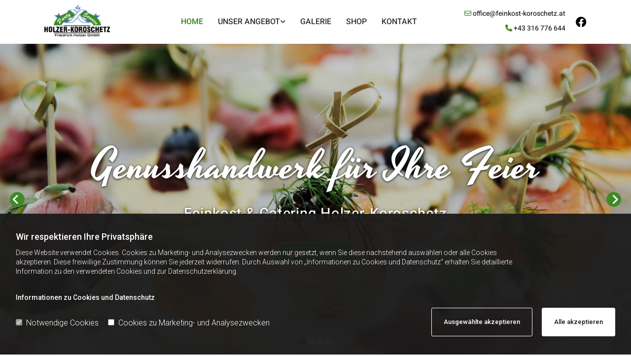

--- FILE ---
content_type: text/html; charset=UTF-8
request_url: https://www.feinkost-koroschetz.at/
body_size: 15524
content:
<!DOCTYPE html> <html lang="de" data-currency="USD" data-lang="de" data-countrycode="de_DE" data-rHash="db5569cb0ceea481c9c118d35dbc0a14" dir="auto"> <head> <meta charset="UTF-8"/> <script>window.isCookieOptIn = true; window.whitelistedDomains = ["cdnmns\\.com","hcaptcha","youtube\\.com","ytimg\\.com","extra\\-cdn\\.com"];</script> <script> var doNoTrack = localStorage.getItem('mono_donottrack'); window.YETT_WHITELIST = [ /.*/ ]; window.YETT_UNBLOCKINLINE = true; if( window.isCookieOptIn && doNoTrack === null || String(doNoTrack) === 'true' ) { window.YETT_WHITELIST = [ new RegExp('(' + window.location.host + '|^)/assets/js(?!/reseller/padigital(-test)?)'), ].concat( window.whitelistedDomains.map( function(domain) { return new RegExp(domain); }) ); } !function(t,e){"object"==typeof exports&&"undefined"!=typeof module?e(exports):"function"==typeof define&&define.amd?define(["exports"],e):e((t=t||self).yett={})}(this,function(t){"use strict";window.MutationObserver||(window.MutationObserver=function(m){function a(t){this.i=[],this.m=t}function w(t){var e,n={type:null,target:null,addedNodes:[],removedNodes:[],previousSibling:null,nextSibling:null,attributeName:null,attributeNamespace:null,oldValue:null};for(e in t)n[e]!==m&&t[e]!==m&&(n[e]=t[e]);return n}function o(r,i){var a=l(r,i);return function(t){var e=t.length;if(i.a&&3===r.nodeType&&r.nodeValue!==a.a&&t.push(new w({type:"characterData",target:r,oldValue:a.a})),i.b&&a.b&&k(t,r,a.b,i.f),i.c||i.g)var n=function(b,t,e,h){function v(t,e,n,r,i){var a,o,l,c=t.length-1;for(i=-~((c-i)/2);l=t.pop();)a=n[l.j],o=r[l.l],h.c&&i&&Math.abs(l.j-l.l)>=c&&(b.push(w({type:"childList",target:e,addedNodes:[a],removedNodes:[a],nextSibling:a.nextSibling,previousSibling:a.previousSibling})),i--),h.b&&o.b&&k(b,a,o.b,h.f),h.a&&3===a.nodeType&&a.nodeValue!==o.a&&b.push(w({type:"characterData",target:a,oldValue:o.a})),h.g&&g(a,o)}function g(t,e){for(var n,r,i,a,o,l=t.childNodes,c=e.c,u=l.length,s=c?c.length:0,d=0,p=0,f=0;p<u||f<s;)(a=l[p])===(o=(i=c[f])&&i.node)?(h.b&&i.b&&k(b,a,i.b,h.f),h.a&&i.a!==m&&a.nodeValue!==i.a&&b.push(w({type:"characterData",target:a,oldValue:i.a})),r&&v(r,t,l,c,d),h.g&&(a.childNodes.length||i.c&&i.c.length)&&g(a,i),p++,f++):(y=!0,n||(n={},r=[]),a&&(n[i=S(a)]||(n[i]=!0,-1===(i=x(c,a,f,"node"))?h.c&&(b.push(w({type:"childList",target:t,addedNodes:[a],nextSibling:a.nextSibling,previousSibling:a.previousSibling})),d++):r.push({j:p,l:i})),p++),o&&o!==l[p]&&(n[i=S(o)]||(n[i]=!0,-1===(i=x(l,o,p))?h.c&&(b.push(w({type:"childList",target:e.node,removedNodes:[o],nextSibling:c[f+1],previousSibling:c[f-1]})),d--):r.push({j:i,l:f})),f++));r&&v(r,t,l,c,d)}var y;return g(t,e),y}(t,r,a,i);!n&&t.length===e||(a=l(r,i))}}function k(t,e,n,r){for(var i,a,o={},l=e.attributes,c=l.length;c--;)a=(i=l[c]).name,r&&r[a]===m||(u(e,i)!==n[a]&&t.push(w({type:"attributes",target:e,attributeName:a,oldValue:n[a],attributeNamespace:i.namespaceURI})),o[a]=!0);for(a in n)o[a]||t.push(w({target:e,type:"attributes",attributeName:a,oldValue:n[a]}))}function l(t,r){var i=!0;return function t(n){var e={node:n};return!r.a||3!==n.nodeType&&8!==n.nodeType?(r.b&&i&&1===n.nodeType&&(e.b=c(n.attributes,function(t,e){return r.f&&!r.f[e.name]||(t[e.name]=u(n,e)),t},{})),i&&(r.c||r.a||r.b&&r.g)&&(e.c=function(t,e){for(var n=[],r=0;r<t.length;r++)n[r]=e(t[r],r,t);return n}(n.childNodes,t)),i=r.g):e.a=n.nodeValue,e}(t)}function S(e){try{return e.id||(e.mo_id=e.mo_id||n++)}catch(t){try{return e.nodeValue}catch(t){return n++}}}function c(t,e,n){for(var r=0;r<t.length;r++)n=e(n,t[r],r,t);return n}function x(t,e,n,r){for(;n<t.length;n++)if((r?t[n][r]:t[n])===e)return n;return-1}a._period=30,a.prototype={observe:function(t,e){for(var n={b:!!(e.attributes||e.attributeFilter||e.attributeOldValue),c:!!e.childList,g:!!e.subtree,a:!(!e.characterData&&!e.characterDataOldValue)},r=this.i,i=0;i<r.length;i++)r[i].s===t&&r.splice(i,1);e.attributeFilter&&(n.f=c(e.attributeFilter,function(t,e){return t[e]=!0,t},{})),r.push({s:t,o:o(t,n)}),this.h||function(n){!function t(){var e=n.takeRecords();e.length&&n.m(e,n),n.h=setTimeout(t,a._period)}()}(this)},takeRecords:function(){for(var t=[],e=this.i,n=0;n<e.length;n++)e[n].o(t);return t},disconnect:function(){this.i=[],clearTimeout(this.h),this.h=null}};var t=document.createElement("i");t.style.top=0;var u=(t="null"!=t.attributes.style.value)?function(t,e){return e.value}:function(t,e){return"style"!==e.name?e.value:t.style.cssText},n=1;return a}(void 0));function a(e,t){var n=e&&(!t||t!==b)&&(!v.blacklist||v.blacklist.some(function(t){return t.test(e)}))&&(!v.whitelist||v.whitelist.every(function(t){return!t.test(e)}));return n&&-1===r.indexOf(e)&&(r.push(e),console.info("Script src '".concat(e,"' is blocked"))),n}function f(t){var e=t.getAttribute("src");return v.blacklist&&v.blacklist.every(function(t){return!t.test(e)})||v.whitelist&&v.whitelist.some(function(t){return t.test(e)})}var b="javascript/blocked",h=window.YETT_UNBLOCKINLINE||!1,v={blacklist:window.YETT_BLACKLIST,whitelist:window.YETT_WHITELIST},g={blacklisted:[]},r=[],y=new MutationObserver(function(t){for(var e=0;e<t.length;e++)for(var i=t[e].addedNodes,n=function(t){var n=i[t];if(1===n.nodeType&&"SCRIPT"===n.tagName&&!n.hasAttribute("data-noblock")){var e=n.src,r=n.type;if(a(e,r)){g.blacklisted.push(n.cloneNode()),n.type=b;n.addEventListener("beforescriptexecute",function t(e){n.getAttribute("type")===b&&e.preventDefault(),n.removeEventListener("beforescriptexecute",t)}),n.parentElement&&n.parentElement.removeChild(n)}}},r=0;r<i.length;r++)n(r)});y.observe(document.documentElement,{childList:!0,subtree:!0});var o=document.createElement;document.createElement=function(){for(var t=arguments.length,e=new Array(t),n=0;n<t;n++)e[n]=arguments[n];if("script"!==e[0].toLowerCase())return o.bind(document).apply(void 0,e);var r=o.bind(document).apply(void 0,e),i=r.setAttribute.bind(r);try{Object.defineProperties(r,{src:{get:function(){return r.getAttribute("src")},set:function(t){return a(t,r.type)&&!r.hasAttribute("data-noblock")&&i("type",b),i("src",t),!0}},type:{set:function(t){var e=a(r.src,r.type)&&!r.hasAttribute("data-noblock")?b:t;return i("type",e),!0}}}),r.setAttribute=function(t,e){"type"===t||"src"===t?r[t]=e:HTMLScriptElement.prototype.setAttribute.call(r,t,e)}}catch(t){console.warn("Yett: unable to prevent script execution for script src ",r.src,".\n",'A likely cause would be because you are using a third-party browser extension that monkey patches the "document.createElement" function.')}return r};var m=new RegExp("[|\\{}()[\\]^$+*?.]","g");t.unblock=function(){for(var t=arguments.length,n=new Array(t),e=0;e<t;e++)n[e]=arguments[e];n.length<1?(v.blacklist=[],v.whitelist=[]):(v.blacklist&&(v.blacklist=v.blacklist.filter(function(e){return n.every(function(t){return"string"==typeof t?!e.test(t):t instanceof RegExp?e.toString()!==t.toString():void 0})})),v.whitelist&&(v.whitelist=v.whitelist.concat(n.map(function(e){if("string"==typeof e){var n=".*"+e.replace(m,"\\$&")+".*";if(v.whitelist.every(function(t){return t.toString()!==n.toString()}))return new RegExp(n)}else if(e instanceof RegExp&&v.whitelist.every(function(t){return t.toString()!==e.toString()}))return e;return null}).filter(Boolean))));for(var r=document.querySelectorAll('script[type="'.concat(b,'"]')),i=0;i<r.length;i++){var a=r[i];f(a)&&(a.type="application/javascript",g.blacklisted.push(a),a.parentElement.removeChild(a))}for(var o=g.blacklisted.length-1;0<=o;--o){var l=g.blacklisted[o];if(f(l)){var c=document.createElement("script");c.setAttribute("src",l.src),c.setAttribute("type","application/javascript"),document.head.appendChild(c),g.blacklisted.splice(o,1)}}if(v.blacklist&&v.blacklist.length<1&&y.disconnect(),h)for(var u=document.querySelectorAll('script[type="javascript/inlineblocked"]'),s=0;s<u.length;s++){var d=u[s],p=document.createElement("script");p.type="text/javascript",p.innerText=d.innerText,d.parentNode.replaceChild(p,d)}},Object.defineProperty(t,"__esModule",{value:!0})}); </script><title>Ihr Partyservice in Graz - Feinkost-Catering Holzer-Koroschetz</title><meta name="keywords" content=" "><meta name="description" content="Verwandeln Sie Ihre Party mit unserem Feinkost-Partyservice in ein kulinarisches Highlight. Ihre Gäste können sich auf eine unvergessliche Veranstaltung freuen."><meta property="og:type" content="website"><meta property="og:title" content="Ihr Partyservice in Graz - Feinkost-Catering Holzer-Koroschetz"><meta property="og:url" content="https://www.feinkost-koroschetz.at/"><meta property="og:description" content="Verwandeln Sie Ihre Party mit unserem Feinkost-Partyservice in ein kulinarisches Highlight. Ihre Gäste können sich auf eine unvergessliche Veranstaltung freuen."><meta property="og:image" content="https://www.feinkost-koroschetz.at"><link rel='canonical' href='https://www.feinkost-koroschetz.at'/><meta name="viewport" content="width=device-width, initial-scale=1"><link rel='shortcut icon' type='image/x-icon' href='/uploads/0YCcRH6T/favicon.ico'/><link rel="preload" href="https://css-fonts.eu.extra-cdn.com/css?family=Roboto:300,500&display=swap" as="style"><link href="https://css-fonts.eu.extra-cdn.com/css?family=Roboto:300,500&display=swap" rel="stylesheet"><link rel="stylesheet" href="https://site-assets.cdnmns.com/108ab34d214b6bd35fa24bb0b75a9731/css/grids.css?1762343656216"><link rel="stylesheet" href="https://site-assets.cdnmns.com/108ab34d214b6bd35fa24bb0b75a9731/css/hcaptcha.css?1762343656216"><link rel="stylesheet" href="/assets/user-style.css?1758624111"><link rel="stylesheet" id="style_site" href="/assets/sitestyle.css?1758624111"><link rel="stylesheet" href="https://site-assets.cdnmns.com/108ab34d214b6bd35fa24bb0b75a9731/css/external-libs.css?1762343656216"><!--[if lt IE 9]><script src="https://site-assets.cdnmns.com/108ab34d214b6bd35fa24bb0b75a9731/js/html5shiv.js"></script><script src="https://site-assets.cdnmns.com/108ab34d214b6bd35fa24bb0b75a9731/js/respond.js"></script><![endif]--><script>if ('serviceWorker' in navigator){navigator.serviceWorker.getRegistrations().then(function(registrations) { for(registration in registrations) { registration.unregister(); }}); }</script><link rel="preconnect" href="https://site-assets.cdnmns.com/" crossorigin><link rel="preconnect" href="https://fonts.prod.extra-cdn.com/" crossorigin><style id='globalCSS'>/*#r2418 { background-image: linear-gradient(90deg,#ffffff 50%,#ece7f1 50%); } #r4957 { background-image: linear-gradient(90deg,#9e74a4 30%,#ece7f1 30%); } Textshadow */ .spottext, .smallspottext { text-shadow: 0 1px 5px rgba(0,0,0,0.9); } .bgfilter { z-index: 0; }</style><style> #infobar { bottom: 0; top: inherit; } </style> <meta name="google-site-verification" content="ncBJsPsqUhaYYnLQ948nVSKDHPM0L9zty9j3apbSJ-s"/> <meta name="google-site-verification" content="ncBJsPsqUhaYYnLQ948nVSKDHPM0L9zty9j3apbSJ-s"/> <script>window.ASSETSURL='https://site-assets.cdnmns.com/108ab34d214b6bd35fa24bb0b75a9731';</script></head> <body id="p9157" data-dateformat='d/m/Y' data-deferCSS data-req="engagements,lazyload,quicklink"> <script> var dataLayer = dataLayer || []; dataLayer = [{ 'envelopeID': '1329804', 'industry': '', 'customer_ua_accountID': '', 'envelopeHostname': 'www.feinkost-koroschetz.at', 'SID': '104181', 'cms': 'm' }]; </script> <script>(function(w,d,s,l,i){w[l]=w[l]||[];w[l].push({'gtm.start': new Date().getTime(),event:'gtm.js'});var f=d.getElementsByTagName(s)[0], j=d.createElement(s),dl=l!='dataLayer'?'&l='+l:'';j.async=true;j.src= 'https://www.googletagmanager.com/gtm.js?id='+i+dl;f.parentNode.insertBefore(j,f); })(window,document,'script','dataLayer','GTM-TVLVC2');</script> <script src='https://site-assets.cdnmns.com/108ab34d214b6bd35fa24bb0b75a9731/js/reseller/herold/herold_tracker.js'></script> <div id="r5001" class="row designRow"> <div class="container container-fluid"><div class="col col-sm-12"> <header data-req="headerfixed" data-settings="headerfixed-lg" data-onlynavigation="true"><div id="r5000" class="row "> <div class="container container-fluid colsStack"><div id="c3636" class="col col-lg-8 col-md-8 hidden-lg hidden-md col-sm-12"><div id="m2752" class="module text hidden-lg hidden-md"><p class="custom1"><span class="iconfont "></span> <a href="mailto:office@feinkost-koroschetz.at" data-track-event="click" data-track-action="email_link">office@feinkost-koroschetz.at</a></p><p class="custom1"><span class="iconfont "></span> <a data-global="phone"  href="tel:+43316776644" data-track-event="click" data-track-action="phone_link">+43 316 776 644</a></p></div> </div> </div> </div> <div id="r4265" class="row "> <div class="container container-fluid colsStack"><div id="c1198" class="col col-sm-9 col-lg-2 col-md-3"><a href="/"  title="Logo" aria-label="Logo" class="imageModuleWrap" id="w_m3798" data-track-event="click" data-track-action="internal_link_clicked"> <img src="[data-uri]" alt="Company Logo" data-author="" width="267" height="129" fetchpriority="high"/> <noscript data-lazyload-src="/uploads/dhO1oWak/267x0_267x0/Catering-Feinkost-Graz-logo_neu2.png" data-lazyload-id="m3798" data-lazyload-class="module image" data-lazyload-alt="Company Logo" data-req="" data-settings="enablehover=false,showelement=,hovertransition="> <img id="m3798" class="module image" src="/uploads/dhO1oWak/267x0_267x0/Catering-Feinkost-Graz-logo_neu2.png" alt="Company Logo" width="267" height="129" data-author="" fetchpriority="high"/> </noscript> </a> </div> <div id="c3092" class="col col-lg-7 col-md-5 col-sm-3 flexCol"><div id="m1149" class="module autospacer"></div> <div class="flexWrap"> <nav id="m3911" class="module nav" data-settings="vertical=false,direction=right,push=true,activeParent=true,verticalNav-sm=true,verticalNav-lg=false,verticalNav-md=false" aria-label="Navigation" tabindex="-1"> <ul class="navContainer"><li class=" active"> <a href="/" data-track-event="click" data-track-action="internal_link_clicked">Home</a> </li><li class=""> <a href="/unser-angebot" data-track-event="click" data-track-action="internal_link_clicked">unser Angebot</a> <ul><li class=""> <a href="/unser-angebot/catering" data-track-event="click" data-track-action="internal_link_clicked">Catering</a> </li><li class=""> <a href="/unser-angebot/kaltes-buffet" data-track-event="click" data-track-action="internal_link_clicked">Kaltes Buffet</a> </li><li class=""> <a href="/unser-angebot/warmes-buffet" data-track-event="click" data-track-action="internal_link_clicked">Warmes Buffet</a> </li><li class=""> <a href="/unser-angebot/broetchen--haeppchen" data-track-event="click" data-track-action="internal_link_clicked">Brötchen &amp; Häppchen</a> </li><li class=""> <a href="/unser-angebot/feinkostladen" data-track-event="click" data-track-action="internal_link_clicked">Feinkostladen</a> </li><li class=""> <a href="/unser-angebot/geschenkkoerbe" data-track-event="click" data-track-action="internal_link_clicked">Geschenkkörbe</a> </li></ul> </li><li class=""> <a href="/galerie" data-track-event="click" data-track-action="internal_link_clicked">Galerie</a> </li><li class=""> <a target="_blank" rel="noopener" href="https://shop.feinkost-koroschetz.at/" data-track-event="click" data-track-action="link_clicked">Shop</a> </li><li class=""> <a href="/kontakt" data-track-event="click" data-track-action="internal_link_clicked">Kontakt</a> </li><li class=" hidden-lg hidden-md hidden-sm"> <a href="/impressum" data-track-event="click" data-track-action="internal_link_clicked">Impressum</a> </li><li class=" hidden-lg hidden-md hidden-sm"> <a href="/datenschutzerklarung" data-track-event="click" data-track-action="internal_link_clicked">Datenschutzerklärung</a> </li></ul> </nav></div> <div id="m3208" class="module autospacer"></div> </div> <div id="c3885" class="col col-md-4 col-lg-3 col-sm-12 hidden-sm flexCol"><div id="m4629" class="module autospacer"></div> <div class="flexWrap"> <a href="https://de-de.facebook.com/FeinesGenussHandwerk/" target="_blank" rel="noopener" title="" aria-label="" class="imageModuleWrap" id="w_m2824" data-track-event="click" data-track-action="link_clicked"> <img src="[data-uri]" alt="" data-author="" width="23" height="23" fetchpriority="high"/> <noscript data-lazyload-src="/uploads/8FFLhijr/23x0_23x0/f_logo_RGB-Black.png" data-lazyload-id="m2824" data-lazyload-class="module image" data-lazyload-alt="" data-req="" data-settings="enablehover=false,showelement=,hovertransition="> <img id="m2824" class="module image" src="/uploads/8FFLhijr/23x0_23x0/f_logo_RGB-Black.png" alt="" width="23" height="23" data-author="" fetchpriority="high"/> </noscript> </a> <div id="m3155" class="module text hidden-sm"><p class="custom1"><span style="color: #408927;"><span class="iconfont "></span></span> <a href="mailto:office@feinkost-koroschetz.at" data-track-event="click" data-track-action="email_link">office@feinkost-koroschetz.at</a></p><p class="custom1">&nbsp;<span style="color: #408927;"><span class="iconfont "></span></span> <a data-global="phone"  href="tel:+43316776644" data-track-event="click" data-track-action="phone_link">+43 316 776 644</a></p></div> <div id="m3249" class="module text hidden-lg hidden-md"><p class="custom1"><span class="iconfont "></span> <a data-global="phone"  href="tel:+43316776644" data-track-event="click" data-track-action="phone_link">+43 316 776 644</a></p></div> </div> <div id="m4580" class="module autospacer"></div> </div> </div> </div> </header><div id="r5002" role="main" class="row designRow"> <div class="container container-fluid"><div class="col col-sm-12"><div id="r9827" class="rowGroup" data-req="rowgroup" data-rowgroupsettings="auto=true,arrows=true,dots=true" data-arrow-before="Vorher" data-arrow-after="Nachher"> <div id="r4613" class="row inRowgroupView bgfilter"> <div class="container container-fixed"><div class="col hidden-sm col-sm-6 col-md-2 col-lg-1"></div> <div class="col col-sm-12 col-md-8 col-lg-10"><div id="m3841" class="module text " data-animate="zoomIn"><p class="spottext" style="text-align: center;">Genusshandwerk für Ihre Feier</p></div> <div id="m2679" class="module text delay-200 " data-animate="flipInX"><p class="smallspottext" style="text-align: center;">Feinkost &amp; Catering Holzer-Koroschetz</p></div> <a id="m2337" class="module button2 delay-400 " href="/kontakt"  title="" data-animate="fadeInUp" role="button" data-track-event="click" data-track-action="internal_link_clicked"> <i class="buttonIcon fa fa-arrow-circle-right " aria-hidden="true"></i> <span class="buttonLabel labelRight">Kontakt</span> </a> </div> <div class="col hidden-sm col-sm-6 col-md-2 col-lg-1"></div> </div> </div> <div id="r1576" class="row outOfRowgroupView hiddenBG bgfilter"> <div class="container container-fixed"><div class="col hidden-sm col-sm-6 col-md-2 col-lg-1"></div> <div class="col col-sm-12 col-md-8 col-lg-10"><div id="m4238" class="module text " data-animate="zoomIn"><p class="spottext" style="text-align: center;">Genusshandwerk für Ihre Feier</p></div> <div id="m2731" class="module text delay-200 " data-animate="flipInX"><p class="smallspottext" style="text-align: center;">Feinkost &amp; Catering Holzer-Koroschetz</p></div> <a id="m1713" class="module button2 delay-400 " href="/kontakt"  title="" data-animate="fadeInUp" role="button" data-track-event="click" data-track-action="internal_link_clicked"> <i class="buttonIcon fa fa-arrow-circle-right " aria-hidden="true"></i> <span class="buttonLabel labelRight">Kontakt</span> </a> </div> <div class="col hidden-sm col-sm-6 col-md-2 col-lg-1"></div> </div> </div> <div id="r4148" class="row outOfRowgroupView hiddenBG bgfilter"> <div class="container container-fixed"><div class="col hidden-sm col-sm-6 col-md-2 col-lg-1"></div> <div class="col col-sm-12 col-md-8 col-lg-10"><div id="m2347" class="module text " data-animate="zoomIn"><p class="spottext" style="text-align: center;">Genusshandwerk für Ihre Feier</p></div> <div id="m1759" class="module text delay-200 " data-animate="flipInX"><p class="smallspottext" style="text-align: center;">Feinkost &amp; Catering Holzer-Koroschetz</p></div> <a id="m3953" class="module button2 delay-400 " href="/kontakt"  title="" data-animate="fadeInUp" role="button" data-track-event="click" data-track-action="internal_link_clicked"> <i class="buttonIcon fa fa-arrow-circle-right " aria-hidden="true"></i> <span class="buttonLabel labelRight">Kontakt</span> </a> </div> <div class="col hidden-sm col-sm-6 col-md-2 col-lg-1"></div> </div> </div> <div id="r4461" class="row outOfRowgroupView hiddenBG bgfilter"> <div class="container container-fixed"><div class="col hidden-sm col-sm-6 col-md-2 col-lg-1"></div> <div class="col col-sm-12 col-md-8 col-lg-10"><div id="m3797" class="module text " data-animate="zoomIn"><p class="spottext" style="text-align: center;">Genusshandwerk für Ihre Feier</p></div> <div id="m1951" class="module text delay-200 " data-animate="flipInX"><p class="smallspottext" style="text-align: center;">Feinkost &amp; Catering Holzer-Koroschetz</p></div> <a id="m4595" class="module button2 delay-400 " href="/kontakt"  title="" data-animate="fadeInUp" role="button" data-track-event="click" data-track-action="internal_link_clicked"> <i class="buttonIcon fa fa-arrow-circle-right " aria-hidden="true"></i> <span class="buttonLabel labelRight">Kontakt</span> </a> </div> <div class="col hidden-sm col-sm-6 col-md-2 col-lg-1"></div> </div> </div> </div> <div id="r3465" class="row "> <div class="container container-fixed"><div id="c2940" class="col col-sm-12 col-md-4 col-lg-5"> <div class="imageModuleWrap" id="w_m3914"> <img src="[data-uri]" alt="" data-author="" width="600" height="449" fetchpriority="high"/> <noscript data-lazyload-src="/uploads/7ZLGd6W4/600x0_473x0/broetchen.png" data-lazyload-id="m3914" data-lazyload-class="module image " data-lazyload-alt="" data-animate="fadeInLeft" data-req="" data-settings="enablehover=false,showelement=,hovertransition="> <img id="m3914" class="module image " src="/uploads/7ZLGd6W4/600x0_473x0/broetchen.png" alt="" width="600" height="449" data-author="" fetchpriority="high"/> </noscript> </div></div> <div id="c4773" class="col col-sm-12 col-md-8 col-lg-7 flexCol"><div id="m1794" class="module autospacer"></div> <div class="flexWrap"> <div id="m2912" class="module text"><p class="smallsubtitle">Feinkost-Catering Holzer-Koroschetz</p><p class="darkspottext">Ihr Partyservice in Graz</p><p class="preamble">Sie suchen einen erfahrenen Partyservice in Graz und Umgebung? Wir von Holzer-Koroschetz sind Ihr kompetenter Ansprechpartner und kreativer Catering-Profi für Ihre gelungene Veranstaltung. Ob Brötchen und Häppchen, kaltes oder warmes Buffet oder feinste Spezialitäten aus unserem Feinkostladen – wir garantieren höchsten Gaumengenuss für Sie und Ihre Gäste. Mit uns können Sie entspannt feiern und rundum kulinarisch genießen.</p><p class="preamble"><span style="font-weight: bold;">Fragen Sie uns!</span></p></div> </div> <div id="m2470" class="module autospacer"></div> </div> </div> </div> <div id="r3463" class="row bgfilter"> <div class="container container-fixed colsStack"><div id="c1746" class="col Col col-lg-4 animationDone col-md-3 col-sm-12" data-animate="fadeInLeft"><div id="m1543" class="module divider"></div> </div> <div id="c2301" class="col col-sm-12 col-lg-8 col-md-9"><div id="m2691" class="module gallery " data-req="gallery,lightbox" data-settings="imagecols=2,imagecols-md=2,imagecols-sm=2,arrows=true,margin=5,margin-md=4,margin-sm=6,imagenr=2,interval=5000" data-animate="fadeInRight" data-before-text="Vorher" data-after-text="Nachher" role="region" aria-label="Folien"> <div class="slides" aria-live="polite"> <div class="slide"> <ul class="pics clear"> <li> <a href="/uploads/BgctZHBI/767x0_2560x0/313070990_565570195568447_8754715601719494842_n.jpg" title="" aria-label="Bild , Öffnet den Dialog" data-track-event="click" data-track-action="internal_link_clicked"> <span class="thumb"> <span class="thumbInner"> <img src="[data-uri]" alt="" width="1440" height="1440" data-author="" data-ai=""/> <noscript data-lazyload-src="/uploads/BgctZHBI/677x677_764x764/313070990_565570195568447_8754715601719494842_n.jpg" data-lazyload-alt=""> <img src="/uploads/BgctZHBI/677x677_764x764/313070990_565570195568447_8754715601719494842_n.jpg" alt="" width="1440" height="1440" data-author="" data-ai=""> </noscript> </span> </span> <span class="bodytext caption"></span> </a> </li> <li> <a href="/uploads/HGrmMHqt/767x0_2560x0/313419122_565570225568444_6479033626561140531_n.jpg" title="" aria-label="Bild , Öffnet den Dialog" data-track-event="click" data-track-action="internal_link_clicked"> <span class="thumb"> <span class="thumbInner"> <img src="[data-uri]" alt="" width="1440" height="1440" data-author="" data-ai=""/> <noscript data-lazyload-src="/uploads/HGrmMHqt/677x677_764x764/313419122_565570225568444_6479033626561140531_n.jpg" data-lazyload-alt=""> <img src="/uploads/HGrmMHqt/677x677_764x764/313419122_565570225568444_6479033626561140531_n.jpg" alt="" width="1440" height="1440" data-author="" data-ai=""> </noscript> </span> </span> <span class="bodytext caption"></span> </a> </li> </ul> </div> </div> </div> <div class="imageModuleWrap" id="w_m4412"> <img src="[data-uri]" alt="" data-author="" width="1440" height="645" fetchpriority="high"/> <noscript data-lazyload-src="/uploads/wqzRpFMl/717x0_804x0/home2.jpg" data-lazyload-id="m4412" data-lazyload-class="module image" data-lazyload-alt="" data-animate="fadeInUp" data-req="" data-settings="enablehover=false,showelement=,hovertransition="> <img id="m4412" class="module image" src="/uploads/wqzRpFMl/717x0_804x0/home2.jpg" alt="" width="1440" height="645" data-author="" fetchpriority="high"/> </noscript> </div></div> </div> </div> <div id="r4758" class="row "> <div class="container container-fixed colsStack"><div class="col duration-1000 col-sm-12 animationDone col-lg-12 col-md-12"><div id="m3988" class="module text" data-animate="fadeInRight"><p class="darkspottext">Hinterlassen Sie einen unvergesslichen kulinarischen Eindruck...</p></div> </div> <div id="c8224" class="col duration-1000 col-md-4 col-sm-12 animationDone col-lg-4 flexCol" data-animate="fadeIn"><div class="flexWrap"> <a href="/shop"  title="" aria-label="" class="imageModuleWrap" id="w_m4715" data-track-event="click" data-track-action="internal_link_clicked"> <img src="[data-uri]" alt="" data-author="" width="540" height="540" fetchpriority="high"/> <noscript data-lazyload-src="/uploads/bpHZoIRS/540x0_360x0/shop.jpg" data-lazyload-id="m4715" data-lazyload-class="module image" data-lazyload-alt="" data-req="" data-settings="enablehover=false,showelement=,hovertransition="> <img id="m4715" class="module image" src="/uploads/bpHZoIRS/540x0_360x0/shop.jpg" alt="" width="540" height="540" data-author="" fetchpriority="high"/> </noscript> </a> <div id="m4094" class="module text"><p class="smallsubtitle">Onlineshop</p><p class="bodytext">Feinkost ganz einfach online shoppen! Wir bieten exklusive Spezialitäten &amp; mehr für Feinschmecker und Genießer.</p></div> </div> <div id="m4001" class="module autospacer"></div> <div class="flexWrap"> <a id="m4623" class="module button" href="/shop"  title="" role="button" data-track-event="click" data-track-action="internal_link_clicked"> <i class="buttonIcon fa fa-long-arrow-right " aria-hidden="true"></i> <span class="buttonLabel labelRight">Mehr dazu</span> </a></div> </div> <div id="c2381" class="col duration-1000 delay-200 col-md-4 col-lg-4 col-sm-12 flexCol" data-animate="fadeIn"><div class="flexWrap"> <a href="/unser-angebot"  title="" aria-label="" class="imageModuleWrap" id="w_m3213" data-track-event="click" data-track-action="internal_link_clicked"> <img src="[data-uri]" alt="" data-author="" width="1246" height="1246" fetchpriority="high"/> <noscript data-lazyload-src="/uploads/PzvCSQoC/717x0_360x0/278915493_5386787444688201_4878526099781483856_n.jpg" data-lazyload-id="m3213" data-lazyload-class="module image" data-lazyload-alt="" data-req="" data-settings="enablehover=false,showelement=,hovertransition="> <img id="m3213" class="module image" src="/uploads/PzvCSQoC/717x0_360x0/278915493_5386787444688201_4878526099781483856_n.jpg" alt="" width="1246" height="1246" data-author="" fetchpriority="high"/> </noscript> </a> <div id="m3480" class="module text"><p class="smallsubtitle">Unser Angebot</p><p class="bodytext">Besuchen Sie uns in unserem familiengeführten Feinkostladen und wählen Sie aus exzellenter und köstlicher Vielfalt!</p></div> </div> <div id="m4823" class="module autospacer"></div> <div class="flexWrap"> <a id="m4098" class="module button" href="/unser-angebot"  title="" role="button" data-track-event="click" data-track-action="internal_link_clicked"> <i class="buttonIcon fa fa-long-arrow-right " aria-hidden="true"></i> <span class="buttonLabel labelRight">Mehr dazu</span> </a></div> </div> <div id="c4651" class="col col-md-4 col-lg-4 col-sm-12 duration-1000 delay-400 flexCol" data-animate="fadeIn"><div class="flexWrap"> <a href="/galerie"  title="" aria-label="" class="imageModuleWrap" id="w_m1599" data-track-event="click" data-track-action="internal_link_clicked"> <img src="[data-uri]" alt="" data-author="" width="865" height="865" fetchpriority="high"/> <noscript data-lazyload-src="/uploads/V45NdYKX/717x0_360x0/angebot2.jpg" data-lazyload-id="m1599" data-lazyload-class="module image" data-lazyload-alt="" data-req="" data-settings="enablehover=false,showelement=,hovertransition="> <img id="m1599" class="module image" src="/uploads/V45NdYKX/717x0_360x0/angebot2.jpg" alt="" width="865" height="865" data-author="" fetchpriority="high"/> </noscript> </a> <div id="m3048" class="module text"><p class="smallsubtitle">Galerie</p><p class="bodytext">Werfen Sie einen Blick in unsere Galerie und lassen Sie sich von unseren Leistungen für Ihr Event inspirieren!</p></div> </div> <div id="m4647" class="module autospacer"></div> <div class="flexWrap"> <a id="m4688" class="module button" href="/galerie"  title="" role="button" data-track-event="click" data-track-action="internal_link_clicked"> <i class="buttonIcon fa fa-long-arrow-right " aria-hidden="true"></i> <span class="buttonLabel labelRight">Mehr dazu</span> </a></div> </div> </div> </div> <div id="r1381" class="row "> <div class="container container-fixed colsStack"><div id="c1878" class="col col-sm-12 col-lg-6 col-md-7"> <div class="imageModuleWrap" id="w_m3368"> <img src="[data-uri]" alt="" data-author="" width="918" height="918" fetchpriority="high"/> <noscript data-lazyload-src="/uploads/yP3ClXiy/717x0_626x0/271585127_5064369000263382_193930496862580154_n.jpg" data-lazyload-id="m3368" data-lazyload-class="module image " data-lazyload-alt="" data-animate="fadeInLeft" data-req="" data-settings="enablehover=false,showelement=,hovertransition="> <img id="m3368" class="module image " src="/uploads/yP3ClXiy/717x0_626x0/271585127_5064369000263382_193930496862580154_n.jpg" alt="" width="918" height="918" data-author="" fetchpriority="high"/> </noscript> </div></div> <div id="c2183" class="col col-md-5 col-sm-12 col-lg-6 flexCol"><div id="m2551" class="module autospacer"></div> <div class="flexWrap"> <div id="m3674" class="module text " data-animate="fadeInRight"><h2 class="subtitle">Catering für Feste &amp; Feiern vom Traditionsbetrieb in Graz</h2><p class="bodytext">Sie möchten Ihre Feier oder Veranstaltung in ein kulinarisches Highlight verwandeln? Dann sind Sie bei unserem, seit über 40 Jahren bestehenden, Familienbetrieb genau richtig! Ihr Event ist unsere Aufgabe. Ob kleine Feiern, ungezwungene Partys, förmliche Veranstaltungen oder rauschende Feste – wir übernehmen mit großer Freude die kulinarische Verpflegung Ihrer Gäste und bieten Ihnen Qualität, die Sie begeistern wird und in Erinnerung bleibt. Lassen Sie sich von unserem breitgefächerten Angebot überzeugen! Wählen Sie aus unserem großen Angebot und finden Sie bei uns das passende Catering, kalte Buffet, warme Buffet oder Brötchen und Häppchen. In unserem Feinkostladen sorgen wir für eine reichhaltige und abwechslungsreiche Produktpalette für Sie und fertigen auch Geschenkkörbe, die voller Spezialitäten sind und stets Freude bereiten.</p></div> </div> </div> <div id="c1518" class="col col-sm-12 Col col-lg-12 col-md-12"><div id="m2031" class="module gallery" data-req="gallery,lightbox" data-settings="imagecols=4,imagecols-md=4,imagecols-sm=2,arrows=true,margin=5,margin-md=2,margin-sm=6,interval=5000" data-before-text="Vorher" data-after-text="Nachher" role="region" aria-label="Folien"> <div class="slides" aria-live="polite"> <div class="slide"> <ul class="pics clear"> <li> <a href="/uploads/kWpHSNtB/767x0_2560x0/278682462_5386787454688200_4968133109812281942_n.jpg" title="" aria-label="Bild , Öffnet den Dialog" data-track-event="click" data-track-action="internal_link_clicked"> <span class="thumb"> <span class="thumbInner"> <img src="[data-uri]" alt="" width="1440" height="1440" data-author="" data-ai=""/> <noscript data-lazyload-src="/uploads/kWpHSNtB/677x677_1029x1029/278682462_5386787454688200_4968133109812281942_n.jpg" data-lazyload-alt=""> <img src="/uploads/kWpHSNtB/677x677_1029x1029/278682462_5386787454688200_4968133109812281942_n.jpg" alt="" width="1440" height="1440" data-author="" data-ai=""> </noscript> </span> </span> <span class="bodytext caption"></span> </a> </li> <li> <a href="/uploads/W5r2Z0ge/767x0_2560x0/278760318_5386787458021533_9121809332754896211_n.jpg" title="" aria-label="Bild , Öffnet den Dialog" data-track-event="click" data-track-action="internal_link_clicked"> <span class="thumb"> <span class="thumbInner"> <img src="[data-uri]" alt="" width="1440" height="1440" data-author="" data-ai=""/> <noscript data-lazyload-src="/uploads/W5r2Z0ge/677x677_1029x1029/278760318_5386787458021533_9121809332754896211_n.jpg" data-lazyload-alt=""> <img src="/uploads/W5r2Z0ge/677x677_1029x1029/278760318_5386787458021533_9121809332754896211_n.jpg" alt="" width="1440" height="1440" data-author="" data-ai=""> </noscript> </span> </span> <span class="bodytext caption"></span> </a> </li> <li> <a href="/uploads/Ul1wjc4U/767x0_2560x0/278834760_5386787448021534_2589053995095323058_n.jpg" title="" aria-label="Bild , Öffnet den Dialog" data-track-event="click" data-track-action="internal_link_clicked"> <span class="thumb"> <span class="thumbInner"> <img src="[data-uri]" alt="" width="1440" height="1440" data-author="" data-ai=""/> <noscript data-lazyload-src="/uploads/Ul1wjc4U/677x677_1029x1029/278834760_5386787448021534_2589053995095323058_n.jpg" data-lazyload-alt=""> <img src="/uploads/Ul1wjc4U/677x677_1029x1029/278834760_5386787448021534_2589053995095323058_n.jpg" alt="" width="1440" height="1440" data-author="" data-ai=""> </noscript> </span> </span> <span class="bodytext caption"></span> </a> </li> <li> <a href="/uploads/oKg6aRrV/767x0_2560x0/284550219_5517698411597103_23954944356666494_n.jpg" title="" aria-label="Bild , Öffnet den Dialog" data-track-event="click" data-track-action="internal_link_clicked"> <span class="thumb"> <span class="thumbInner"> <img src="[data-uri]" alt="" width="1080" height="1440" data-author="" data-ai=""/> <noscript data-lazyload-src="/uploads/oKg6aRrV/677x677_1029x1029/284550219_5517698411597103_23954944356666494_n.jpg" data-lazyload-alt=""> <img src="/uploads/oKg6aRrV/677x677_1029x1029/284550219_5517698411597103_23954944356666494_n.jpg" alt="" width="1080" height="1440" data-author="" data-ai=""> </noscript> </span> </span> <span class="bodytext caption"></span> </a> </li> </ul> </div> </div> </div></div> </div> </div> <div id="r1558" class="row "> <div class="container container-fixed"><div id="c2445" class="col col-md-6 col-lg-6 col-sm-12"><div id="m1734" class="module text"><h2 class="subtitle">Feinkost, Catering &amp; Partyservice für Ihre gelungene Veranstaltung</h2></div> <div id="m3863" class="module text"><p class="bodytext">Wir liefern Ihnen im Rahmen&nbsp;unseres Caterings in Graz und Umgebung alles, was Sie sich wünschen. Werfen Sie einen Blick auf unser kulinarisches Angebot!</p><ul><li class="bodytext">Schmackhafte Brötchen, von klassisch bis extravagant</li><li class="bodytext">Kalte Buffets mit verschiedensten kalten Platten vom Feinkost-Spezialisten</li><li class="bodytext">Warme Buffets mit einer großen Auswahl an Gerichten, bei uns sind auch Sonderwünsche willkommen</li><li class="bodytext">„Plus Catering“ für große Veranstaltungen, Firmenevents, Sommerfeste und Familienfeiern</li><li class="bodytext">Diverse Spezialitäten aus unserer Feinkostabteilung</li><li class="bodytext">Liebevoll gepackte Geschenkkörbe und Geschenkpackungen</li><li class="bodytext">Und natürlich unser bewährtes Partyservice für die perfekte kulinarische Begleitung Ihrer Veranstaltung</li></ul></div> <div class="imageModuleWrap" id="w_m4404"> <img src="[data-uri]" alt="" data-author="" width="800" height="612" fetchpriority="high"/> <noscript data-lazyload-src="/uploads/jgNDAByz/717x0_545x0/home5_163.jpg" data-lazyload-id="m4404" data-lazyload-class="module image" data-lazyload-alt="" data-animate="fadeInLeft" data-req="" data-settings="enablehover=false,showelement=,hovertransition="> <img id="m4404" class="module image" src="/uploads/jgNDAByz/717x0_545x0/home5_163.jpg" alt="" width="800" height="612" data-author="" fetchpriority="high"/> </noscript> </div></div> <div id="c3468" class="col col-md-6 col-lg-6 col-sm-12"> <div class="imageModuleWrap" id="w_m1362"> <img src="[data-uri]" alt="" data-author="" width="800" height="583" fetchpriority="high"/> <noscript data-lazyload-src="/uploads/bOcd3Cle/717x0_545x0/home4.jpg" data-lazyload-id="m1362" data-lazyload-class="module image" data-lazyload-alt="" data-animate="fadeInRight" data-req="" data-settings="enablehover=false,showelement=,hovertransition="> <img id="m1362" class="module image" src="/uploads/bOcd3Cle/717x0_545x0/home4.jpg" alt="" width="800" height="583" data-author="" fetchpriority="high"/> </noscript> </div><div id="m1642" class="module text"><h2 class="subtitle">Wählen Sie aus unser köstlichen Vielfalt und hinterlassen Sie einen unvergesslichen kulinarischen Eindruck!</h2></div> <div id="m2742" class="module text"><p class="bodytext">Machen Sie Ihr Event zum kulinarischen Highlight! Die perfekte Kulinarik begeistert Gäste immer. Denn gutes Essen vergisst niemand so schnell. Um Ihnen für Ihre Veranstaltung das passende kulinarische Angebot anzubieten, arbeiten wir gerne eng mit Ihnen&nbsp;zusammen. Wir beraten Sie bei der Auswahl und erstellen mit Ihnen gemeinsam ein köstliches Menü und erfüllen auch individuelle Wünsche. Als erstklassiger Party- und Cateringservice mit eigenem Feinkostladen stehen bei uns Qualität und Service an erster Stelle. Wir bieten erstklassige Produkte&nbsp;und legen großen Wert auf Regionalität.&nbsp;Daher finden Sie in unserer Feinkost verschiedenste heimische Spezialitäten und exquisite Schmankerln.&nbsp;Kontaktieren Sie uns oder besuchen Sie uns direkt in unserem Feinkostladen in Graz und entdecken Sie unser umfangreiches Sortiment, unsere schmackhaften Angebote sowie erlesenen Köstlichkeiten!</p></div> </div> </div> </div> </div> </div> </div> <footer><div id="r1254" class="row bgfilter"> <div class="container container-fixed colsStack"><div id="c4447" class="col col-md-6 col-lg-6 col-sm-12" data-animate="fadeInLeft"><div id="m3975" class="module text" data-animate="fadeInLeft"><p class="spottext">Gleich bestellen!&nbsp;</p></div> </div> <div id="c1344" class="col col-lg-6 col-md-6 col-sm-12"><div id="m2466" class="module text" data-animate="fadeInRight"><p class="smallspottext" style="text-align: left;">Schicken Sie uns eine Anfrage für Ihr kulinarisches Highlight!</p></div> <a id="m3104" class="module button2" href="/kontakt"  title="" role="button" data-track-event="click" data-track-action="internal_link_clicked"> <i class="buttonIcon fa fa-long-arrow-right " aria-hidden="true"></i> <span class="buttonLabel labelRight">Anfrageformular</span> </a> </div> <div id="c1216" class="col col-lg-6 col-md-6 col-sm-12"><div id="m3310" class="module text"><h2 class="lightsubtitle" style="text-align: left;">Rufen Sie uns an</h2><p class="lightbodytext"><span class="iconfont "></span> <span style="color: #ffffff;"><a data-global="phone"  style="color: #ffffff;" href="tel:+43316776644" data-track-event="click" data-track-action="phone_link"><span class="monoglobalWrap">+43 316 776 644</span></a></span></p></div> </div> <div id="c1546" class="col col-lg-6 col-md-6 col-sm-12"><div id="m2081" class="module text"><h2 class="lightsubtitle" style="text-align: left;">Kontakt per E-Mail</h2><p class="lightbodytext"><span class="iconfont "></span> <span style="color: #ffffff;"><a style="color: #ffffff;" href="mailto:office@feinkost-koroschetz.at" data-track-event="click" data-track-action="email_link"><span class="monoglobalWrap">office@feinkost-koroschetz.at</span></a></span></p></div> </div> </div> </div> <div id="r3431" class="row "> <div class="container container-fluid"><div id="c5229" class="col col-sm-12"><div id="m2448" class="module map osmap osmap osmap osmap" data-url="?dm=m2448" data-req="mapbox-gl,leaflet,osmap" data-animate=""> <div class="map-container cookieconsent-optin-marketing" aria-label="Wiener Straße 14 8020 Graz Österreich" data-address="Wiener Straße 14 8020 Graz Österreich" data-zoom="10" data-mapstyle="bw"></div> </div> </div> </div> </div> <div id="r1963" class="row "> <div class="container container-fixed colsStack"><div class="col col-sm-12 col-lg-12 col-md-12"> <div class="imageModuleWrap" id="w_m4437"> <img src="[data-uri]" alt="" data-author="" width="267" height="129" fetchpriority="high"/> <noscript data-lazyload-src="/uploads/dhO1oWak/267x0_267x0/Catering-Feinkost-Graz-logo_neu2.png" data-lazyload-id="m4437" data-lazyload-class="module image" data-lazyload-alt="" data-req="" data-settings="enablehover=false,showelement=,hovertransition="> <img id="m4437" class="module image" src="/uploads/dhO1oWak/267x0_267x0/Catering-Feinkost-Graz-logo_neu2.png" alt="" width="267" height="129" data-author="" fetchpriority="high"/> </noscript> </div><div id="m1121" class="module divider"></div> </div> <div id="c2119" class="col col-sm-12 col-lg-4 col-md-4"><div id="m4347" class="module text"><p class="smallsubtitle" style="text-align: center;"><span class="iconfont "></span> Adresse</p><p class="footertext" style="text-align: center;"><br>Wiener Straße 14</p><p class="footertext" style="text-align: center;">8020 Graz</p></div> </div> <div class="col col-sm-12 col-lg-4 col-md-4"><div id="m4597" class="module text"><p class="smallsubtitle" style="text-align: center;"><span class="iconfont "></span> Öffnungszeiten</p><p class="footertext" style="text-align: center;"><span style="font-weight: bold;">Wir wünschen Euch alles Gute! Bleibt gesund und achtet aufeinander!!! </span></p></div> <div id="m4206" class="module text"><p class="smallsubtitle" style="text-align: center;">Catering &amp; Lieferservice</p></div> <div class="module openinghours2" id="m2958"> <p class="day clear footertext"> <span class="dayLabel">Montag - Sonntag</span> <span class="ranges"> <span>Den ganzen Tag</span> </span> </p> </div> <div id="m1096" class="module text"><p class="smallsubtitle" style="text-align: center;">Feinkost-Geschäft</p></div> <div class="module openinghours2" id="m2660"> <p class="day clear footertext"> <span class="dayLabel">Montag - Freitag</span> <span class="ranges"> <span>07:30 - 14:00</span> </span> </p> <p class="day clear footertext"> <span class="dayLabel">Samstag - Sonntag</span> <span class="ranges"> <span>geschlossen</span> </span> </p> </div> <div id="m1332" class="module text"><p class="smallsubtitle" style="text-align: center;"><span class="iconfont "></span> Bürozeiten</p></div> <div class="module openinghours2" id="m4933"> <p class="day clear footertext"> <span class="dayLabel">Montag - Freitag</span> <span class="ranges"> <span>10:00 - 14:00</span> </span> </p> </div> <div id="m3653" class="module text"><p class="footertext" style="text-align: center;"><span style="font-weight: bold;">Außerhalb der Geschäftszeiten stehen wir Euch, nach vorheriger Vereinbarung, jeder Zeit gerne zur Verfügung.</span></p></div> </div> <div id="c8752" class="col col-sm-12 col-lg-4 col-md-4"><div id="m9127" class="module text"><p class="smallsubtitle" style="text-align: center;"><span class="iconfont "></span> Kontakt</p><p class="footertext" style="text-align: center;">&nbsp;</p><p class="footertext" style="text-align: center;"><span class="monoglobalWrap">Tel.:</span><a data-global="phone"  href="tel:+43316776644" data-track-event="click" data-track-action="phone_link"><span class="monoglobalWrap"> +43 316 776 644</span></a></p><p class="footertext" style="text-align: center;"><span class="monoglobalWrap">Mail:</span><a href="mailto:office@feinkost-koroschetz.at" data-track-event="click" data-track-action="email_link"><span class="monoglobalWrap"> office@feinkost-koroschetz.at</span></a></p></div> </div> <div id="c8155" class="col col-sm-12 col-lg-12 col-md-12"><div id="m8863" class="module divider"></div> </div> <div id="c7989" class="col col-lg-10 col-md-9 col-sm-12 flexCol"><div id="m6932" class="module autospacer"></div> <div class="flexWrap"> <div id="m7356" class="module text"><p class="footertext"><a href="/impressum" data-track-event="click" data-track-action="internal_link_clicked">Impressum</a> | <a href="/datenschutzerklarung" data-track-event="click" data-track-action="internal_link_clicked">Datenschutz</a></p></div> </div> <div id="m9107" class="module autospacer"></div> </div> <div id="c2354" class="col col-md-3 col-lg-2 col-sm-12"><a href="https://www.facebook.com/FeinesGenussHandwerk/" target="_blank" rel="noopener" title="" aria-label="" class="imageModuleWrap" id="w_m2178" data-track-event="click" data-track-action="link_clicked"> <img src="[data-uri]" alt="" data-author="" width="23" height="23" fetchpriority="high"/> <noscript data-lazyload-src="/uploads/8FFLhijr/23x0_23x0/f_logo_RGB-Black.png" data-lazyload-id="m2178" data-lazyload-class="module image" data-lazyload-alt="" data-req="" data-settings="enablehover=false,showelement=,hovertransition="> <img id="m2178" class="module image" src="/uploads/8FFLhijr/23x0_23x0/f_logo_RGB-Black.png" alt="" width="23" height="23" data-author="" fetchpriority="high"/> </noscript> </a> </div> </div> </div> </footer> <div class="row brandfooter noPadding"> <div class="container container-fixed"> <div class="brandTextAlternativeContainer" style="justify-content: space-between;width: 100%;"> <a href='https://www.herold.at/marketing/websites/' target="_blank" rel="noopener" data-track-event="click" data-track-action="link_clicked"> <span class="brandingText" style="padding-right:10px" onmouseover="this.style.textDecoration='underline'" onmouseout="this.style.textDecoration='none'">Website erstellt von HEROLD</span> </a> <a href="https://www.herold.at/marketing/" target="_blank" rel="noopener" data-track-event="click" data-track-action="link_clicked"> <img src="https://site-assets.cdnmns.com/108ab34d214b6bd35fa24bb0b75a9731/css/img/herold/logo.png" alt="Online Marketing von HEROLD"/> </a> </div> </div> </div></div> </div> </div> <a href='#' data-req="scrollTop" class='scrollIcon hidden bottom_right' aria-label="Zum Anfang der Seite gehen" data-track-event="click" data-track-action="internal_link_clicked"> <span></span> </a><script async nomodule src="https://site-assets.cdnmns.com/108ab34d214b6bd35fa24bb0b75a9731/js/loader-polyfills.js?1762343656216"></script><script async src="https://site-assets.cdnmns.com/108ab34d214b6bd35fa24bb0b75a9731/js/loader.js?1762343656216"></script><script type="text/javascript" src="https://herold.adplorer.com/herold.aspx" defer></script><script type='application/ld+json'>{"@context":"http://schema.org","@type":"LocalBusiness","@id":"https://www.feinkost-koroschetz.at/#global_business","name":"Feinkost-Catering Holzer-Koroschetz","address":{"@type":"PostalAddress","streetAddress":"Wiener Stra\u00dfe 14","addressLocality":"Graz","addressRegion":"","postalCode":"8020","addressCountry":"\u00d6sterreich"},"email":"office@feinkost-koroschetz.at","faxNumber":"+43 316 717249","telephone":"+43 316 776 644","description":"warme und kalte Buffets, Br\u00f6tchen, Fingerfood, Geschirrverleih, Zeltverleih, Feinkost allgemein","latitude":"47.078931144885","longitude":"15.427265094948","url":"https://www.feinkost-koroschetz.at","openingHoursSpecification":[{"@type":"OpeningHoursSpecification","dayOfWeek":"http://schema.org/Monday","opens":"07:30","closes":"15:30"},{"@type":"OpeningHoursSpecification","dayOfWeek":"http://schema.org/Tuesday","opens":"07:30","closes":"15:30"},{"@type":"OpeningHoursSpecification","dayOfWeek":"http://schema.org/Wednesday","opens":"07:30","closes":"15:30"},{"@type":"OpeningHoursSpecification","dayOfWeek":"http://schema.org/Thursday","opens":"07:30","closes":"15:30"},{"@type":"OpeningHoursSpecification","dayOfWeek":"http://schema.org/Friday","opens":"07:30","closes":"15:30"},{"@type":"OpeningHoursSpecification","dayOfWeek":"http://schema.org/Saturday"},{"@type":"OpeningHoursSpecification","dayOfWeek":"http://schema.org/Sunday"}],"logo":"https://www.feinkost-koroschetz.at/uploads/dhO1oWak/Catering-Feinkost-Graz-logo_neu2.png"}</script> <div data-req='monooverlay' data-overlay-content='cookie-overlay'> <div class='overlayHeader'> <p class='overlayTitle'>Informationen zu Cookies und Datenschutz</p> </div> <div class='overlay-content text'><p>Diese Website verwendet Cookies. Dabei handelt es sich um kleine Textdateien, die mit Hilfe des Browsers auf Ihrem Endgerät abgelegt werden. Sie richten keinen Schaden an.</p><p>Cookies, die unbedingt für das Funktionieren der Website erforderlich sind, setzen wir gemäß Art 6 Abs. 1 lit b) DSGVO (Rechtsgrundlage) ein. Alle anderen Cookies werden nur verwendet, sofern Sie gemäß Art 6 Abs. 1 lit a) DSGVO (Rechtsgrundlage) einwilligen.</p><br/> <p>Sie haben das Recht, Ihre Einwilligung jederzeit zu widerrufen. Durch den Widerruf der Einwilligung wird die Rechtmäßigkeit der aufgrund der Einwilligung bis zum Widerruf erfolgten Verarbeitung nicht berührt. Sie sind nicht verpflichtet, eine Einwilligung zu erteilen und Sie können die Dienste der Website auch nutzen, wenn Sie Ihre Einwilligung nicht erteilen oder widerrufen. Es kann jedoch sein, dass die Funktionsfähigkeit der Website eingeschränkt ist, wenn Sie Ihre Einwilligung widerrufen oder einschränken.</p><br/> <p>Das Informationsangebot dieser Website richtet sich nicht an Kinder und Personen, die das 16. Lebensjahr noch nicht vollendet haben.</p><br/> <p>Um Ihre Einwilligung zu widerrufen oder auf gewisse Cookies einzuschränken, haben Sie insbesondere folgende Möglichkeiten:</p><ul><li>Verwenden Sie die Einstellungen Ihres Browsers. Details dazu finden Sie in der Hilfe-Funktion Ihres Browsers.</li><li>Sie können unter <a href=http://www.youronlinechoices.com/uk/your-ad-choices target="_blank" rel="noopener">http://www.youronlinechoices.com/uk/your-ad-choices</a> analysieren lassen, welche Cookies bei Ihnen verwendet werden und diese einzeln oder gesamt deaktivieren lassen. Es handelt sich dabei um ein Angebot der European Interactive Digital Advertising Alliance.</li></ul><p><b>Notwendige Cookies:</b></p><p><b>Die Website kann die folgenden, für die Website essentiellen, Cookies zum Einsatz bringen:</b></p><ul><li><b>Site session</b><br>Zweck: Um Sie von anderen Besucherinnen/Besuchern dieser Website zu unterscheiden.<br>Speicherdauer: Browser Session</li><li><b>Preferred language</b><br>Zweck: Bei mehrsprachigen Websites können wir Ihre bevorzugte Sprache so auch beim nächsten Mal wieder laden.<br>Speicherdauer: 1 Jahr</li><li><b>Currency</b><br>Zweck: Wenn ein Webshop zum Einsatz kommt, können wir bei Ihrem nächsten Besuch dieselbe Währung anzeigen, die Sie gewohnt sind. <br>Speicherdauer: 30 Tage</li></ul><br/> <p><b> Optionale Cookies zu Marketing- und Analysezwecken:</b></p><ul><li><b>Google Recaptcha</b><br>Zweck: Mithilfe von Google Recaptcha können wir validieren, ob Sie ein menschlicher Besucher, oder aber ein automatischer Bot sind. Mit diesem Zweck reduzieren wir Spam-Anfragen über die Website.<br> </li><li><b>Google Analytics</b><br>Zweck: Ermöglicht Analysen zur Anzahl und Dauer von Website-Besuchen. Mithilfe dieser Daten können wir die Website weiter verbessern und an Ihre Anforderungen als Besucher anpassen. <br> </li><li><b>Wufoo</b><br>Zweck: Verfügbarkeit, Versand und Speicherung von Online-Website-Formularen. <br></li><li><b>HEROLD Bewertungen</b><br>Zweck: Anzeige der HEROLD.at User-Bewertungen. <br></li><li><b>Facebook</b><br>Zweck: Anzeige von Social-Media-Beiträgen, Likes u. ä.<br/> Die Inhalte werden direkt von Facebook geladen und es kann zur Übertragung persönlicher Daten an die Server von Facebook kommen. <br></li><li><b> Adplorer</b><br>Zweck: Verwaltung und Tracking von Online-Werbekampagnen. <br></li><li><b>Feratel/Deskline</b><br>Zweck: Anbindung von Online-Buchungs-Diensten. <br></li><li><b>Seekda</b><br>Zweck: Anbindung von Online-Buchungs-Diensten. <br></li><li><b>Easybooking</b><br>Zweck: Anbindung von Online-Buchungs-Diensten. <br></li><li><b>Booking.com</b><br>Zweck: Anbindung von Online-Buchungs-Diensten. <br></li><li><b>Holidaycheck</b><br>Zweck: Bewertung von Dienstleistungen. <br></li><li><b>Google Maps </b><br>Zweck: Bereitstellung von Kartendiensten. <br></li><li><b>Yext</b><br>Zweck: Anzeige einheitlicher Unternehmens- und Leistungs-Daten auf mehreren Kanälen. <br></li><li><b>Vimeo</b><br>Zweck: Hosting und Anzeige von Videos. <br></li></ul><br/> <p>Cookies, die zu Marketing- und Analysezwecken gesetzt werden, werden zumeist länger als die jeweilige Session gespeichert; die konkrete Speicherdauer ist dem jeweiligen Informationsangebot des Anbieters zu entnehmen.</p><p>Weitere Informationen zur Verwendung von personenbezogenen Daten im Zusammenhang mit der Nutzung dieser Website finden Sie in unserer <a href=datenschutzerklarung>Datenschutzerklärung</a> gemäß Art 13 DSGVO.</p></div> </div><script data-req='cookie'>_monoCookie = {"topbar":{"type":"optIn","position":"bottom","texts":{"headline":"Wir respektieren Ihre Privatsph\u00e4re","description":"Diese Website verwendet Cookies. Cookies zu Marketing- und Analysezwecken werden nur gesetzt, wenn Sie diese nachstehend ausw\u00e4hlen oder alle Cookies akzeptieren. Diese freiwillige Zustimmung k\u00f6nnen Sie jederzeit widerrufen. Durch Auswahl von \u201eInformationen zu Cookies und Datenschutz\u201c erhalten Sie detaillierte Information zu den verwendeten Cookies und zur Datenschutzerkl\u00e4rung.","acceptBtnText":"Alle akzeptieren","acceptSelectedBtnText":"Ausgew\u00e4hlte akzeptieren","agreeBtnText":"OK","checkbox-necessary":"Notwendige Cookies","checkbox-thirdparty":"Cookies zu Marketing- und Analysezwecken","general-cookies":"Cookies","withdraw-headline-1":"Zustimmungs-ID","withdraw-description-1":"Wir speichern eine Zustimmungs-ID, um die Einwilligung der Besucher zu dokumentieren und nachverfolgen zu k\u00f6nnen. Diese ID ist zuf\u00e4llig und vollst\u00e4ndig anonymisiert. Falls Sie f\u00fcr diese Webseite einen Nachweis Ihrer Zustimmung anfordern m\u00f6chten, geben Sie bitte die Zustimmungs-ID an. Bitte beachten Sie, dass wenn Sie Cookies in Ihrem Browser l\u00f6schen, diese ID ebenfalls gel\u00f6scht wird und wir Ihre eindeutige Zustimmung nicht mehr nachvollziehen k\u00f6nnen.","withdraw-uuid-1":"Ihre Zustimmungs-ID:","withdraw-headline-2":"R\u00fccknahme der Zustimmung","withdraw-description-2":"Durch Klicken des Buttons auf diesem Banner widerrufen Sie Ihre Zustimmung, die Sie zuvor zum Laden von Cookies auf dieser Webseite gegeben haben. Wenn Sie die Webseite das n\u00e4chste Mal besuchen, wird der Cookie-Benachrichtigungsbanner erneut angezeigt und Sie k\u00f6nnen Ihre Cookie-Einstellungen ausw\u00e4hlen.","withdraw-consent-button":"Cookie-Zustimmung widerrufen"},"privacyLink":"<a href=\"#\" data-overlay-trigger='click' data-overlay-open='cookie-overlay'>Informationen zu Cookies und Datenschutz<\/a>","hasOverlay":true,"hasOverlayApiKey":false},"enableOptOut":"true","consent":{"authorization":"eyJ0eXAiOiJKV1QiLCJhbGciOiJIUzI1NiJ9.eyJyZXNlbGxlck5hbWUiOiJoZXJvbGQiLCJzaXRlSWQiOiIxMzI5ODA0In0.NP-GhivDvat3QwBGgRyJ0fMqNn7S_WSK3xFwdjjoXv8","url":"https:\/\/r71mn9p6ie.execute-api.eu-central-1.amazonaws.com\/prod\/"}};</script><!-- Mono global site tag (gtag.js) - Google Analytics --> <script async src='https://www.googletagmanager.com/gtag/js?id=G-EVZX1VECRD'></script> <script> window.dataLayer = window.dataLayer || []; function gtag(){dataLayer.push(arguments);} gtag('js', new Date()); gtag('config', 'G-EVZX1VECRD', { 'anonymize_ip': true, 'send_page_view': false, 'custom_map': {'dimension1': 'monoSiteId', 'dimension2': 'monoRendering'} }); gtag('event', 'monoAction', { 'monoSiteId': '1329804', 'monoRendering': 'website'}); gtag('event', 'page_view', { 'monoSiteId': '1329804', 'monoRendering': 'website'}); var _mtr = _mtr || []; _mtr.push(['addTracker', function (action) { gtag('event', action, { 'send_to': 'G-EVZX1VECRD', 'event_label': 'monoAction', 'monoSiteId': '1329804', 'monoRendering': 'website' }); }]); _mtr.push(['addRawTracker', function() { gtag.apply(gtag,arguments); }]); </script> </body> </html>

--- FILE ---
content_type: text/css
request_url: https://www.feinkost-koroschetz.at/assets/sitestyle.css?1762343656216
body_size: 7761
content:
.headline { font-family:Yesteryear; color:#408927; font-size:48px; line-height:1.4em; text-align:left; margin-bottom:10px;} .headline a:hover { text-decoration:underline;} nav { text-align:center;} nav > ul li > a { color:rgb(255, 255, 255); transition:all 0.25s linear 0s;} nav:before { font-size:30px; color:#1f1f1f;} nav > ul > li > ul a { font-size:14px; color:rgb(255, 255, 255);} nav > ul li > a:hover { color:rgb(255, 255, 255);} nav > ul li a { padding-top:15px; padding-right:15px; padding-bottom:15px; padding-left:15px; margin-top:0px; margin-right:1px; margin-left:1px; text-transform:uppercase; border-bottom-width:0px; border-color:rgba(255, 255, 255, 0); margin-bottom:0px;} nav > ul > li > ul li a { background-color:#408927; border-color:rgba(255, 255, 255, 0); padding-left:10px; padding-right:10px; border-top-width:0px; border-right-width:0px; border-left-width:0px; margin-left:0px; margin-right:0px;} nav.opened-menu > ul { background-color:rgb(255, 255, 255);} nav > ul .closeBtn { color:rgb(204, 204, 204);} nav > ul li.active > a { color:rgb(255, 255, 255); border-color:#408927; font-weight:800; background-color:#fff5e3;} nav > ul li a:hover { border-color:rgba(0, 0, 0, 0); background-color:#fff5e3;} nav > ul > li > ul li a:hover { background-color:#fff5e3; border-color:rgba(255, 255, 255, 0);} nav > ul > li > ul li.active > a { background-color:#fff5e3; color:rgb(255, 255, 255); border-color:rgba(255, 255, 255, 0);} nav > ul > li > ul a:hover { color:rgb(255, 255, 255);} .subtitle { font-family:Yesteryear; color:#408927; font-size:37px; line-height:1.3em; margin-bottom:20px;} .preamble { font-size:19px; line-height:1.9em; margin-bottom:5px;} .bodytext { margin-bottom:5px;} .smalltext { font-size:12px; line-height:1.2em; margin-bottom:5px;} body { background-color:rgb(255, 255, 255); font-family:Heebo; color:#1f1f1f; font-size:17px; line-height:1.8em;} body a { color:#408927; text-decoration:none;} body a:hover { text-decoration:none;} .button { border-radius:3px; background-color:#408927; color:rgb(255, 255, 255); font-size:14px; line-height:1.6em; text-align:center; text-transform:uppercase; border-top-left-radius:30px; border-top-right-radius:30px; border-bottom-left-radius:30px; border-bottom-right-radius:30px; margin-bottom:40px; padding-left:25px; padding-top:10px; padding-bottom:9px; padding-right:25px;} .button .buttonIcon.fa { margin-right:10px;} .form { margin-bottom:40px; padding-left:0px; padding-top:0px; padding-bottom:0px; padding-right:0px;} .form label { padding-bottom:0px; margin-bottom:10px;} .form input[type=text],.form textarea,.form select { border-radius:3px; background-color:rgba(255, 255, 255, 0); border-left-width:1px; border-top-width:1px; border-bottom-width:1px; border-right-width:1px; border-top-left-radius:0px; border-top-right-radius:0px; border-bottom-left-radius:0px; border-bottom-right-radius:0px; border-color:#fff5e3; margin-top:0px; margin-bottom:20px; padding-left:10px; padding-top:10px; padding-bottom:10px; padding-right:10px; color:#1f1f1f; font-size:14px;} .form input[type=submit] { background-color:#fff5e3; margin-top:20px; margin-bottom:0px;} .form input[type=submit]:hover { background-color:#408927;} .form .optins label>a.optinLink { color:#1f1f1f;} .form input[type=checkbox]+span,.form input[type=radio]+span,.form .form_option input[type=checkbox]+label:not([class*="optin"]) { font-size:13px; line-height:1.6em; margin-top:20px; margin-bottom:20px; margin-right:20px;} .text { margin-bottom:40px; padding-top:0px; padding-right:0px; padding-bottom:0px; padding-left:0px;} .image { margin-bottom:40px; padding-top:0px; padding-right:0px; padding-bottom:0px; padding-left:0px;} .map { margin-bottom:40px;} .gallery { margin-bottom:40px;} .row { padding-top:80px; padding-right:30px; padding-bottom:40px; padding-left:30px; background-color:rgb(255, 255, 255);} .col { margin-bottom:0px; padding-left:15px; padding-right:15px; margin-top:0px; padding-bottom:0px;} .custom1 { font-weight:500; font-size:14px; line-height:1.8em; text-align:right; margin-bottom:5px;} .custom1 a { color:#1f1f1f; text-decoration:none;} .custom1 a:hover { color:#408927; text-decoration:none;} .custom2 { font-family:Playfair Display; font-weight:500; font-size:17px; letter-spacing:0.05em; text-transform:uppercase; margin-bottom:15px;} .custom4 { font-style:italic; color:#59783f; text-decoration:none; font-size:22px; line-height:1.3em; text-align:center; margin-bottom:20px;} .custom4 a { text-decoration:none;} .custom4 a:hover { text-decoration:none;} .custom5 {} .custom3 { font-style:normal; color:#181619; font-size:20px; letter-spacing:0.2em; line-height:1.6em; text-transform:uppercase; margin-bottom:20px;} .smallsubtitle { font-family:Yesteryear; color:#408927; font-size:29px; margin-bottom:15px;} .spottext { font-family:Yesteryear; color:rgb(255, 255, 255); font-size:85px; line-height:1.2em; text-align:left; margin-bottom:15px;} .spottext a { color:rgb(255, 255, 255);} .footertext { font-size:13px; line-height:1.6em;} .footertext a { text-decoration:none;} .footertext a:hover { text-decoration:none;} .companyname { font-size:20px; text-align:left;} .companyname a { color:#1f1f1f;} .smallspottext { font-style:normal; font-weight:500; color:rgb(255, 255, 255); font-size:29px; letter-spacing:0.03em; line-height:1.6em; text-align:left;} .smallspottext a { color:rgb(255, 255, 255);} .locale { text-align:right;} .locale ul li a { transition:all 0.25s ease-in 0s; color:rgb(241, 241, 241); font-size:14px;} .locale ul li { background-color:#1f1f1f; padding-top:5px; padding-right:15px; padding-bottom:5px; padding-left:15px;} .locale ul li:hover { background-color:rgb(113, 113, 113);} .locale ul li a:hover { color:rgb(255, 255, 255);} .locale ul li.active a { color:rgb(255, 255, 255);} .button2 { border-radius:3px; color:rgb(255, 255, 255); letter-spacing:0.1em; line-height:1.2em; text-align:center; text-transform:uppercase; border-left-width:1px; border-top-width:1px; border-bottom-width:1px; border-right-width:1px; border-top-left-radius:30px; border-top-right-radius:30px; border-bottom-left-radius:30px; border-bottom-right-radius:30px; border-color:rgb(255, 255, 255); margin-bottom:40px; padding-left:25px; padding-top:14px; padding-bottom:13px; padding-right:25px;} .button2:hover { background-color:rgb(255, 255, 255); color:#1f1f1f;} .button2 .buttonIcon.fa { margin-right:10px;} .divider { width:100%; border-top-width:1px; border-color:#408927; display:table; margin-bottom:20px; margin-right:auto;} .singlePost .divider { margin-bottom:40px;} .socialmedia { text-align:right; font-size:21px;} .socialmedia li { margin-left:0px; margin-bottom:10px; margin-right:10px; background-color:rgb(255, 255, 255); border-top-left-radius:100px; border-top-right-radius:100px; border-bottom-right-radius:100px; border-bottom-left-radius:100px;} .socialmedia li a { width:35px; height:35px; color:#fff5e3;} .socialmedia li a:hover { color:rgb(255, 255, 255);} .socialmedia li:hover { background-color:#408927;} .paymenticons li { padding-bottom:0px; margin-bottom:10px; margin-left:0px; padding-left:0px; margin-right:10px;} .paymenticons { text-align:left;} .linklist { margin-bottom:40px;} .linklist a { color:#1f1f1f; background-color:#749e52; margin-bottom:1px; padding-left:30px; padding-top:10px; padding-bottom:10px; padding-right:30px;} .linklist a:hover { background-color:#59783f;} .linklist .linklistTitle { color:#1f1f1f; font-size:27px; margin-bottom:20px;} .linklist .listIcon { margin-top:0px; margin-bottom:0px; margin-right:8px;} .breadcrumb li a { margin-bottom:10px; margin-left:10px; margin-right:10px;} .cart { display:table; margin-left:auto; margin-right:0; margin-bottom:0px;} .cart .cartBtn { color:rgb(255, 255, 255); font-size:20px;} .cart .cartAmount { font-size:12px; color:rgb(255, 255, 255); background-color:#59783f; width:16px; height:16px; margin-left:-5px; border-top-left-radius:100px; border-top-right-radius:100px; border-bottom-right-radius:100px; border-bottom-left-radius:100px; margin-top:-8px;} .cart .checkoutBtn { margin-bottom:0px;} .cart .title { margin-bottom:20px;} .cart .subTotalText { margin-top:0px;} .cart .subTotal { margin-bottom:10px; margin-top:5px;} .cart .cartContents { background-color:rgb(241, 241, 241);} .cart .divider { margin-bottom:10px;} .search { display:table; margin-left:auto; margin-right:0;} .search .searchicon { color:rgb(255, 255, 255); width:16px; height:16px; border-top-left-radius:100px; border-top-right-radius:100px; border-bottom-right-radius:100px; border-bottom-left-radius:100px; font-size:16px; margin-bottom:0px;} .review { margin-bottom:40px; background-color:rgb(226, 226, 226); padding-top:20px; padding-right:20px; padding-bottom:20px; padding-left:20px; border-color:#749e52; border-top-width:0px; border-right-width:0px; border-bottom-width:0px; border-left-width:0px;} .review .reviewName { text-align:center; margin-bottom:5px;} .review .reviewDescription { text-align:center;} .review .reviewRating { text-align:center;} .review .reviewRating .star { margin-right:2px; margin-left:2px;} .review .authorDate { text-align:center;} .html { margin-bottom:40px;} .blog .details { padding-top:0px; margin-top:15px; margin-bottom:20px;} .blog .readMore { margin-top:20px; margin-bottom:40px;} .catalog { margin-bottom:40px;} .catalog .productText { padding-top:10px;} .catalog .visualTag { text-align:center; text-transform:uppercase; padding-top:7px; padding-right:7px; padding-bottom:7px; padding-left:7px;} .emailshare a { margin-bottom:20px;} .openinghours .specialDayTitle { margin-top:20px;} .openinghours { margin-bottom:40px;} .offers { margin-bottom:40px; background-color:rgb(241, 241, 241); padding-top:20px; padding-right:20px; padding-bottom:20px; padding-left:20px;} .offers .button { margin-bottom:0px; margin-top:20px; display:table; margin-left:auto; margin-right:auto;} .offers .offerName { text-align:center;} .offers .offerDescription { text-align:center;} .offers .offerPrice { text-align:center;} .offers .validFrom { text-align:center;} .offers .validThrough { text-align:center;} .list { margin-bottom:40px;} .list .listIcon { color:#408927; font-size:15px; margin-right:10px; border-top-width:7px; border-top-left-radius:100px; border-top-right-radius:100px; border-bottom-left-radius:100px; border-bottom-right-radius:100px;} .list .itemSubtext { color:rgb(113, 113, 113); font-size:14px; margin-top:2px; margin-bottom:15px;} .list .listTitle { color:#1f1f1f; font-size:27px; margin-bottom:20px;} .list .itemLabel { font-size:15px;} .video { margin-bottom:40px;} .singleProduct .addBtn { padding-top:13px;} .singleProduct .gallery .visualTag { text-align:center; font-size:21px; text-transform:uppercase; padding-top:10px; padding-right:10px; padding-bottom:10px; padding-left:10px;} .singleProduct .divider { margin-bottom:20px; margin-top:0px;} .pricelist { margin-bottom:40px;} .pricelist li { border-bottom-width:1px; border-color:#59783f; margin-bottom:20px;} .pricelist .item { font-family:Karla; font-weight:700; font-size:17px; line-height:1.6em; margin-bottom:5px;} .pricelist .itemprice { font-weight:700; font-size:17px;} .itemprice { font-weight:400;} .itemdescription { font-weight:300;} .pricelist .listTitle { font-size:27px; margin-bottom:20px;} .pricelist .itemdescription { margin-bottom:15px;} .checkout .divider { margin-bottom:20px;} .checkout .descriptivetext { padding-bottom:20px;} .checkout .infolabel { padding-bottom:10px;} .verticalnav { background-color:#181619; margin-bottom:40px;} .verticalnav > li > a { color:#1f1f1f; line-height:1.2em; text-transform:uppercase; transition:all 0.25s ease-in-out 0s; background-color:#59783f; margin-bottom:1px; padding-left:15px; padding-top:10px; padding-bottom:10px; padding-right:15px;} .verticalnav > li > a:hover { color:rgb(255, 255, 255); background-color:#408927;} nav > li.active > a { color:#749e52;} .verticalnav > li > ul a { font-family:Karla; color:#1f1f1f; font-size:15px; line-height:1.2em; background-color:#749e52; margin-left:10px; margin-top:0px; margin-bottom:1px; margin-right:0px; padding-left:15px; padding-top:10px; padding-bottom:10px; padding-right:15px;} .verticalnav > li > ul a:hover { color:rgb(255, 255, 255); background-color:#408927;} .verticalnav > li > ul li.active > a { color:rgb(255, 255, 255); background-color:#408927;} .verticalnav > li > ul li a { margin-bottom:10px;} .verticalnav > li.active a { color:rgb(255, 255, 255); background-color:#408927;} .verticalnav > ul > li > ul a { transition:all 0.25s ease-in-out 0s;} .singlePost .blogShare { margin-bottom:40px;} .singlePost > .container { padding-left:130px; padding-right:130px;} .imagelist { margin-bottom:40px;} .facebookpage { margin-bottom:40px;} .instagramembed { margin-bottom:40px;} .googleplusone { margin-bottom:40px;} .openinghours2 { margin-bottom:40px;} .shopfilter .shop_filter { background-color:rgb(241, 241, 241);} .shopfilter .filter_label { color:#1f1f1f;} .shopfilter label { color:#1f1f1f;} .shopfilter .price-text { color:#1f1f1f;} .shopfilter .clearSelection { color:#1f1f1f;} .shopfilter .ui-slider { background-color:#59783f;} .shopfilter .ui-slider-range { background-color:rgb(204, 204, 204);} .shopfilter .ui-slider-handle { background-color:rgb(255, 255, 255); border-color:rgb(204, 204, 204);} .scrollIcon { background-color:#408927; border-top-left-radius:100px; border-top-right-radius:100px; border-bottom-left-radius:100px; border-bottom-right-radius:100px; border-color:rgb(255, 255, 255);} .scrollIcon span:before { color:rgb(255, 255, 255);} .brandfooter { color:rgb(255, 255, 255); font-size:13px; text-align:center; background-color:#408927; border-top-width:8px;} .brandfooter a { color:rgb(255, 255, 255);} .brandfooter a:hover { color:rgb(255, 255, 255);} .lightheadline { font-family:Playfair Display; font-weight:600; color:rgb(255, 255, 255); font-size:38px; line-height:1.2em; margin-bottom:10px;} .lightheadline a { color:#749e52;} .lightsubtitle { font-weight:600; color:rgb(255, 255, 255); font-size:27px; line-height:1.2em; margin-bottom:20px;} .lightsubtitle a { color:#749e52;} .hoverOverlay { background-color:rgba(30, 30, 30, 0.71);} .hoverOverlay .hoverText { color:rgb(255, 255, 255); font-size:17px; text-align:center;} .hoverOverlay .hoverIcon { color:rgb(255, 255, 255); font-size:27px;} .darkspottext { font-family:Yesteryear; color:rgb(113, 113, 113); font-size:70px; line-height:1.2em; margin-bottom:20px;} .darksmallspottext { font-size:18px; letter-spacing:0.05em; line-height:1.6em; margin-bottom:5px;} .button3:hover { background-color:#2f6cae;} .button3 { background-color:#408927;} .accordion .itemTitle { font-family:Karla; font-weight:700; font-size:17px; background-color:#59783f; margin-bottom:2px; padding-left:30px; padding-top:10px; padding-bottom:10px; padding-right:30px;} .accordion .itemContent { background-color:rgb(255, 255, 255); border-left-width:1px; border-bottom-width:1px; border-right-width:1px; border-color:#59783f; padding-left:30px; padding-top:20px; padding-bottom:20px; padding-right:30px;} .accordion li.active .itemTitle { background-color:#59783f;} .accordion { margin-bottom:40px;} .lightsmallsubtitle { font-family:Yesteryear; color:rgb(255, 255, 255); font-size:24px; margin-bottom:15px;} .lightsmallsubtitle a { color:#749e52;} .lightpreamble { color:rgb(255, 255, 255); font-size:18px; line-height:1.6em; margin-bottom:5px;} .lightpreamble a { color:#749e52;} .lightbodytext { color:rgb(255, 255, 255); margin-bottom:5px;} .lightbodytext a { color:#749e52; text-decoration:none;} .lightbodytext a:hover { text-decoration:none;} .lightsmalltext { color:rgb(255, 255, 255); font-size:12px; line-height:1.2em; margin-bottom:5px;} .lightsmalltext a { color:#749e52;} .iconlist .iconItem { color:#59783f; font-size:17px;} .iconlist li { background-color:#408927; width:35px; height:35px; border-top-left-radius:100px; border-top-right-radius:100px; border-bottom-left-radius:100px; border-bottom-right-radius:100px;} .iconlist { margin-bottom:20px;} .dots li { width:13px; height:13px; background-color:#59783f; border-left-width:0px; border-top-width:0px; border-bottom-width:0px; border-right-width:0px;} .dots li:hover { background-color:#181619;} .dots li.active { background-color:#408927;} .arrow { color:rgb(255, 255, 255); font-size:24px; background-color:#408927; width:30px; height:30px; border-top-left-radius:100px; border-top-right-radius:100px; border-bottom-left-radius:100px; border-bottom-right-radius:100px;} .review { background-color:#749e52; padding-left:40px; padding-top:40px; padding-bottom:40px; padding-right:40px;} .review .reviewName { font-size:23px; margin-bottom:15px;} .review .reviewRating { color:#408927;} .faq .divider { width:100%; border-color:#59783f;} .form2 input[type=text],.form2 textarea,.form2 select { border-color:rgb(255, 255, 255); color:rgb(255, 255, 255);} .form2 label { color:rgb(255, 255, 255);} .form2 .subtitle { color:rgb(255, 255, 255); font-size:20px;} .form2 input[type=submit] { background-color:#408927;} .form input[type=submit]:hover { background-color:#59783f; color:#1f1f1f;} .form2 .thankYou { font-weight:700; color:rgb(255, 255, 255);} .form2 input[type=checkbox]+span,.form2 input[type=radio]+span,.form2 .form_option input[type=checkbox]+label { color:rgb(255, 255, 255);} .form2 .optins label>a.optinLink { color:rgb(255, 255, 255);} .cornerbox { background-color:#408927; padding-left:30px; padding-top:30px; padding-bottom:30px; padding-right:30px;} .engagement.cornerbox .headline { color:rgb(255, 255, 255); font-size:35px; margin-top:30px;} .engagement.cornerbox .bodytext { color:rgb(255, 255, 255);} .engagement.cornerbox .bodytext a { color:#fff5e3;} .engagement.cornerbox .closeBtn { color:rgb(255, 255, 255); font-size:38px;} .engagement.cornerbox input[type=text],.engagement.cornerbox input[type=email],.engagement.cornerbox textarea,.engagement.cornerbox select { color:rgb(255, 255, 255); margin-top:20px; margin-bottom:0px;} .engagement.cornerbox .form { margin-bottom:20px;} .engagement.cornerbox .button, .engagement.cornerbox input[type=submit] { border-left-width:2px; border-top-width:2px; border-bottom-width:2px; border-right-width:2px; border-color:rgb(255, 255, 255); margin-top:30px; margin-bottom:0px;} .modal { background-color:#181619; padding-left:25px; padding-top:25px; padding-bottom:25px; padding-right:25px;} .engagement.modal .headline { color:rgb(255, 255, 255); font-size:27px; margin-top:30px;} .engagement.modal .bodytext { color:rgb(255, 255, 255); font-size:15px; margin-bottom:15px;} .engagement.modal .bodytext a { color:#fff5e3;} .engagement.modal .closeBtn { color:rgb(255, 255, 255); font-size:39px;} .engagement.modal .button, .engagement.modal input[type=submit] { margin-bottom:20px;} .engagement.modal input[type=text],.engagement.modal input[type=email],.engagement.modal textarea,.engagement.modal select { color:rgb(255, 255, 255);} .engagement.modal .map { margin-bottom:20px;} .engagement.modal .form { margin-bottom:20px;} .engagement.thinbar { background-color:#181619; padding-left:25px; padding-top:25px; padding-bottom:25px; padding-right:25px;} .engagement.thinbar .headline { font-size:27px;} .engagement.thinbar .bodytext { color:rgb(255, 255, 255); margin-bottom:15px;} .engagement.thinbar .bodytext a { color:#fff5e3;} .engagement.thinbar .closeBtn { color:rgb(255, 255, 255); font-size:38px;} .engagement.thinbar .button { margin-bottom:20px;} .engagement.sticky .stickyIcon { color:rgb(255, 255, 255); font-size:20px;} .engagement.sticky { background-color:#408927; margin-bottom:3px; padding-left:10px; padding-top:10px; padding-bottom:10px; padding-right:10px;} .engagement.sticky .stickyTitle { color:rgb(255, 255, 255); padding-left:10px; padding-right:10px;} .engagement.sticky input[type=text],.engagement.sticky input[type=email],.engagement.sticky textarea,.engagement.sticky select { color:rgb(255, 255, 255);} @media only screen and (max-width:1199px) {nav:before { font-size:21px;} nav > ul li a { margin-left:3px; margin-top:10px; margin-right:3px; border-color:rgba(255, 255, 255, 0); margin-bottom:12px; padding-left:10px; padding-top:10px; padding-right:10px; padding-bottom:10px;} nav.opened-menu > ul { background-color:rgb(241, 241, 241); padding-top:20px; padding-right:20px; padding-bottom:20px; padding-left:20px;} nav > ul .closeBtn { color:#1f1f1f;} nav > ul li > a { font-size:15px;} nav > ul li a:hover { border-color:rgba(255, 255, 255, 0);} .row { padding-left:50px; padding-right:50px;} .custom4 {} .custom4 a {} .custom4 a:hover {} .custom1 { line-height:1.5em;} .custom3 { font-size:18px;} body {} body a {} body a:hover {} .text {} .headline { font-size:34px;} .subtitle { font-size:31px;} .preamble { font-size:17px;} .bodytext {} .bodytext a {} .bodytext a:hover {} .smallsubtitle { font-size:24px;} .smalltext { font-size:12px;} .smalltext a {} .smalltext a:hover {} .spottext { font-size:45px;} .smallspottext { font-size:16px; letter-spacing:0.03em; line-height:1.5em;} .companyname { font-size:18px;} .companyname a {} .companyname a:hover {} .footertext { font-size:12px;} .footertext a {} .footertext a:hover {} .list .listTitle { font-size:25px;} .itemdescription { font-weight:300;} .pricelist .itemprice { font-size:16px;} .itemprice { font-weight:400;} .pricelist .listTitle { font-size:25px;} .custom2 { font-size:41px;} .darkspottext { font-size:45px;} .darksmallspottext { font-size:16px; letter-spacing:0.03em; line-height:1.5em;} .lightheadline { font-size:34px;} .lightsubtitle { font-size:25px;} .lightpreamble { font-size:17px;} .hoverOverlay .hoverText { font-size:15px;} .singlePost > .container { padding-left:50px; padding-right:50px;} .lightsmallsubtitle { font-size:16px;} }@media only screen and (max-width:767px) {nav:before { font-size:21px; color:rgb(255, 255, 255);} nav.opened-menu > ul { background-color:#59783f;} nav > ul li a { margin-left:0px; border-top-width:0px; border-right-width:0px; border-left-width:0px; border-color:rgba(0, 0, 0, 0); margin-top:0px; margin-right:0px; margin-bottom:0px; background-color:rgba(0, 0, 0, 0);} nav > ul li a:hover { background-color:rgba(0, 0, 0, 0.15); border-color:rgba(255, 255, 255, 0);} nav > ul > li > ul li a { background-color:rgba(255, 255, 255, 0); border-color:rgba(0, 0, 0, 0);} nav > ul li > a { font-size:20px; color:rgb(255, 255, 255);} nav > ul > li > ul a { font-size:17px; color:rgb(255, 255, 255);} nav > ul li.active > a { border-color:rgba(255, 255, 255, 0); color:rgb(255, 255, 255);} nav > ul > li > ul li.active > a { border-color:rgba(255, 255, 255, 0); color:rgb(255, 255, 255); background-color:#fff5e3;} .nav { padding-top:0px; padding-bottom:5px;} nav > ul > li > ul li a:hover { border-color:rgba(255, 255, 255, 0); background-color:rgba(0, 0, 0, 0.15);} nav > ul .closeBtn { color:rgb(255, 255, 255);} nav > ul li > a:hover { color:rgb(255, 255, 255);} nav > ul > li > ul a:hover { color:rgb(255, 255, 255);} .headline { font-weight:800; font-size:29px;} .subtitle { font-size:33px;} .text { margin-bottom:20px; padding-right:0px; padding-left:0px;} .col { padding-left:25px; padding-bottom:20px; padding-right:25px;} .row { padding-top:40px; padding-left:0px; padding-right:0px; padding-bottom:0px;} .form { margin-bottom:20px; padding-top:0px; padding-right:0px; padding-bottom:0px; padding-left:0px;} .form label {} .form input[type=submit] {} .form input[type=submit]:hover {} .form input[type=text],.form textarea,.form select {} .form .thankYou {} .form input[type=checkbox]+span,.form input[type=radio]+span,.form .form_option input[type=checkbox]+label:not([class*="optin"]) { margin-bottom:10px; margin-right:10px;} .gallery { margin-bottom:20px;} .map { margin-bottom:20px;} .image { margin-bottom:20px;} .button { margin-bottom:20px;} .button:hover {} .custom1 { color:rgb(255, 255, 255); text-align:left;} .custom1 a { color:rgb(255, 255, 255);} .custom1 a:hover { color:rgb(255, 255, 255);} .custom2 { font-size:33px; margin-bottom:-15px;} .custom3 { font-size:16px;} .custom4 { font-size:19px;} .custom5 {} .custom5 a {} .custom5 a:hover {} .spottext { font-size:33px; text-align:left;} body {} body a {} body a:hover {} .locale {} .locale ul li a {} .locale ul li a:hover {} .locale ul li.active a {} .locale ul li {} .locale ul li:hover {} .locale ul li.active {} .smallsubtitle { font-size:29px;} .smallspottext { text-align:left;} .companyname { font-size:20px;} .companyname a {} .companyname a:hover {} .footertext {} .footertext a {} .footertext a:hover {} .button2 { margin-bottom:20px;} .button2:hover {} .socialmedia { font-size:22px; text-align:left;} .socialmedia li a { width:33px; height:33px;} .review { margin-bottom:20px;} .linklist { margin-bottom:20px;} .linklist a { padding-left:25px; padding-right:25px;} .html { margin-bottom:20px; padding-bottom:0px; padding-top:0px;} .catalog { margin-bottom:20px;} .blog .readMore { margin-bottom:20px;} .openinghours { margin-bottom:20px;} .video { margin-bottom:20px;} .list { margin-bottom:20px;} .list .listTitle { font-weight:600; font-size:23px;} .offers { margin-bottom:20px;} .cart .subTotalText { margin-top:5px; margin-bottom:10px;} .cart .prodPrice { margin-top:10px; margin-bottom:10px;} .pricelist { margin-bottom:20px;} .pricelist .listTitle { font-size:23px;} .pricelist .item { font-size:15px;} .pricelist .itemprice { font-size:15px;} .verticalnav { margin-bottom:20px;} .imagelist { margin-bottom:20px;} .facebookpage { margin-bottom:20px;} .instagramembed { margin-bottom:20px;} .googleplusone { margin-bottom:20px;} .openinghours2 { margin-bottom:20px;} .divider { margin-bottom:20px;} .darkspottext { font-size:44px;} .accordion .itemTitle { padding-left:25px; padding-right:25px;} .accordion .itemContent { padding-left:25px; padding-right:25px;} .accordion { margin-bottom:20px;} .review { padding-left:25px; padding-right:25px;} .singlePost > .container { padding-left:0px; padding-right:0px;} }#r5001 { padding-left:0px; padding-right:0px;} #r5001 > .container {} #shrunkImage img { transform:scale(0.65);} #shrunkImage > div.row { padding-left:0px; padding-right:0px; padding-top:0px; padding-bottom:0px;} #r5000 { background-repeat:no-repeat; background-position:50% 100%; box-shadow:none; padding-left:0px; padding-top:0px; padding-bottom:0px; padding-right:0px;} #m2752 { margin-bottom:0px;} #r4265 { background-repeat:no-repeat; background-position:50% 100%; box-shadow:0px 0px 15px 0px rgb(113,113,113); padding-left:60px; padding-top:0px; padding-bottom:0px; padding-right:60px;} #c1198 { background-color:rgb(255, 255, 255); padding-left:30px; padding-top:10px; padding-bottom:15px; padding-right:30px;} #m3798 { max-width:100%; border-style:solid; margin-left:auto; margin-bottom:0px; margin-right:auto;} #m3798 + .hoverOverlay .hoverIcon { border-style:solid;} #m3798 + .hoverOverlay { border-style:solid;} #c3092 { border-style:solid; padding-left:40px; padding-right:40px;} #m3911 > ul li > a { font-weight:500; color:#1f1f1f; text-decoration:none; font-size:16px; line-height:1.6em;} #m3911 > ul li.active > a { font-weight:600; color:#408927; text-decoration:none;} #m3911 > ul li a { background-color:rgba(255, 255, 255, 0); margin-left:0px; margin-top:1px; margin-bottom:1px; margin-right:0px; padding-left:30px; padding-right:0px;} #m3911 > ul > li > ul li a { background-color:#749e52; margin-left:15px; padding-left:15px; padding-right:15px;} #m3911 > ul > li > ul li a:hover { background-color:#59783f;} #m3911 > ul > li > ul li.active > a { color:rgb(255, 255, 255); background-color:#408927;} #m3911 > ul > li > ul a { color:rgb(255, 255, 255); font-size:14px; line-height:1.2em; transition:all 0s ease 0s;} #m3911.opened-menu > ul { padding-left:5px; padding-top:5px; padding-bottom:5px; padding-right:5px;} #m3911 > ul li > a:hover { text-decoration:none;} #c3885 { border-style:solid; padding-left:0px; padding-right:30px;} #m2824 { float:right; margin-left:20px; margin-top:18px; margin-bottom:0px;} #m3155 { margin-bottom:0px;} #m3249 { margin-bottom:0px;} #r5002 { background-position:50% 0%; background-repeat:repeat-y;} #r5002 > .container {} #r1254 { background-color:#fff5e3; background-image:url(/uploads/2CDSM6ST/home_big3_231.jpg); background-repeat:no-repeat; background-size:cover; background-position:50% 100%; background-attachment:fixed; border-style:solid;} #r1254.bgfilter:before { background-color:rgba(0, 0, 0, 0.6); background-repeat:no-repeat; background-size:contain; background-position:50% 100%;} #c4447 { padding-right:50px;} #c1344 { padding-left:50px;} #m2466 { margin-bottom:20px;} #c1216 { border-top-width:1px; border-color:rgb(255, 255, 255); padding-top:40px; padding-right:50px;} #c1546 { border-top-width:1px; border-color:rgb(255, 255, 255); padding-left:50px; padding-top:40px;} #r3431 { padding-left:0px; padding-top:0px; padding-bottom:0px; padding-right:0px;} #c5229 { padding-left:0px; padding-right:0px;} #m2448 { height:400px; margin-bottom:0px;} #r1963 { background-color:#fff5e3; background-image:url(/uploads/Wl5C9wxZ/bg1.jpg); background-repeat:no-repeat; background-size:cover; background-position:50% 50%;} #r1963.bgfilter:before { background-color:rgba(148, 148, 148, 0.94); background-image:none; background-repeat:no-repeat; background-size:cover; background-position:50% 50%;} #m4437 { max-width:25%; border-style:solid; margin-left:auto; margin-right:auto;} #m1121 { width:100%;} #m4597 { border-style:solid; margin-bottom:20px;} #m4206 { margin-bottom:0px;} #m2958 { margin-left:20px; margin-bottom:10px; margin-right:20px;} #m1096 { margin-bottom:0px;} #m2660 { margin-left:20px; margin-bottom:10px; margin-right:20px;} #m1332 { margin-bottom:0px;} #m4933 { border-style:solid; margin-left:20px; margin-bottom:20px; margin-right:20px;} #m3653 { border-style:solid; margin-bottom:20px;} #m8863 { width:100%;} #m2178 { float:right; border-style:solid; margin-left:10px; margin-bottom:0px;} #m2178 + .hoverOverlay .hoverIcon { border-style:solid;} #m2178 + .hoverOverlay { border-style:solid;} #p9157 #r9827 .dots li { width:15px; height:15px; background-color:rgb(255, 255, 255);} #p9157 #r9827 .dots li.active { background-color:#408927;} #p9157 #r4613 { background-image:url(/uploads/iWzPY4QL/header1.jpg); background-repeat:no-repeat; background-size:cover; background-position:50% 50%; padding-top:200px; padding-bottom:180px;} #p9157 #r4613.bgfilter:before { background-color:rgba(0, 0, 0, 0.2);} #p9157 #m3841 { border-style:solid; margin-bottom:20px;} #p9157 #m2679 { margin-bottom:35px;} #p9157 #m2337 { background-color:#408927; margin-left:auto; margin-bottom:0px; margin-right:auto;} #p9157 #r1576 { background-image:url(/uploads/1q7rRAMB/header2.jpg); background-repeat:no-repeat; background-size:cover; background-position:50% 50%; border-style:solid; padding-top:200px; padding-bottom:180px;} #p9157 #r1576.bgfilter:before { background-color:rgba(0, 0, 0, 0.2);} #p9157 #m4238 { border-style:solid; margin-bottom:20px;} #p9157 #m2731 { margin-bottom:35px;} #p9157 #m1713 { background-color:#408927; margin-left:auto; margin-bottom:0px; margin-right:auto;} #p9157 #r4148 { background-image:url(/uploads/bX9FT4oy/header3.jpg); background-repeat:no-repeat; background-size:cover; background-position:50% 50%; padding-top:200px; padding-bottom:180px;} #p9157 #r4148.bgfilter:before { background-color:rgba(0, 0, 0, 0.2);} #p9157 #m2347 { border-style:solid; margin-bottom:20px;} #p9157 #m1759 { margin-bottom:35px;} #p9157 #m3953 { background-color:#408927; margin-left:auto; margin-bottom:0px; margin-right:auto;} #p9157 #r4461 { background-image:url(/uploads/pw79qSFs/header4.jpg); background-repeat:no-repeat; background-size:cover; background-position:50% 50%; border-style:solid; padding-top:200px; padding-bottom:180px;} #p9157 #r4461.bgfilter:before { background-color:rgba(0, 0, 0, 0.2);} #p9157 #m3797 { border-style:solid; margin-bottom:20px;} #p9157 #m1951 { margin-bottom:35px;} #p9157 #m4595 { background-color:#408927; margin-left:auto; margin-bottom:0px; margin-right:auto;} #p9157 #r3465 { margin-left:0px; margin-right:0px; background-image:url(/uploads/jtIc8FSP/bg1_1.jpg); background-repeat:no-repeat; background-size:cover; background-position:50% 50%; padding-left:0px; padding-top:0px; padding-bottom:0px; padding-right:0px;} #p9157 #r3465.bgfilter:before { background-color:rgba(0, 0, 0, 0.39); background-repeat:no-repeat; background-size:contain; background-position:50% 100%;} #p9157 #c2940 { background-color:rgba(255, 255, 255, 0); padding-top:80px; padding-bottom:40px; padding-right:0px;} #p9157 #m3914 { margin-left:0px;} #p9157 #c4773 { padding-left:50px; padding-top:80px; padding-bottom:80px; padding-right:15px;} #p9157 #m2912 { border-style:solid; margin-bottom:0px;} #p9157 #r3463 { background-repeat:no-repeat; background-size:contain; background-position:50% 50%; background-attachment:fixed; border-style:solid; padding-bottom:80px;} #p9157 #r3463.bgfilter:before { background-color:rgba(255, 255, 255, 0.4);} #p9157 #c1746 { background-clip:content-box; background-image:url(/uploads/vrQAK285/20200204_134917.jpg); background-repeat:no-repeat; background-size:cover; background-position:50% 0%; border-style:solid;} #p9157 #m1543 { border-style:solid; border-color:rgba(255, 255, 255, 0);} #p9157 #c2301 { border-style:solid; padding-left:5px;} #p9157 #m2691 { border-style:solid; margin-top:-8px; margin-bottom:0px;} #p9157 #m4412 { margin-top:10px; margin-bottom:0px;} #p9157 #r4758 { background-image:url(/uploads/Wl5C9wxZ/bg1.jpg); background-repeat:no-repeat; background-size:cover;} #p9157 #c8224 { background-color:rgb(255, 255, 255); background-clip:content-box; border-style:solid;} #p9157 #m4094 { border-style:solid; margin-left:20px; margin-bottom:20px; margin-right:20px;} #p9157 #m4623 { margin-left:20px;} #p9157 #c2381 { background-color:rgb(255, 255, 255); background-clip:content-box; border-style:solid;} #p9157 #m3480 { border-style:solid; margin-left:20px; margin-bottom:20px; margin-right:20px;} #p9157 #m4098 { margin-left:20px;} #p9157 #c4651 { background-color:rgb(255, 255, 255); background-clip:content-box; border-style:solid;} #p9157 #m1599 + .hoverOverlay .hoverIcon { border-style:solid;} #p9157 #m1599 + .hoverOverlay { border-style:solid;} #p9157 #m1599 { border-style:solid;} #p9157 #m3048 { border-style:solid; margin-left:20px; margin-bottom:20px; margin-right:20px;} #p9157 #m4688 { margin-left:20px;} #p9157 #r1381 { background-color:#fff5e3; border-style:solid;} #p9157 #r1381 > .container { background-color:#59783f;} #p9157 #c1878 { background-color:#fff5e3; background-repeat:no-repeat; background-size:contain; background-position:50% 0%; padding-right:0px;} #p9157 #m3368 { box-shadow:0px 0px 15px 0px rgba(0,0,0,0.09); border-style:solid; margin-left:0px; margin-top:0px; margin-bottom:0px;} #p9157 #m3368 + .hoverOverlay .hoverIcon { border-style:solid;} #p9157 #m3368 + .hoverOverlay { border-style:solid;} #p9157 #c2183 { background-color:#fff5e3; border-color:rgb(255, 255, 255); padding-left:0px;} #p9157 #m3674 { background-color:rgb(255, 255, 255); border-style:solid; margin-left:-100px; margin-top:100px; margin-bottom:20px; margin-right:0px; padding-left:40px; padding-top:40px; padding-bottom:40px; padding-right:40px;} #p9157 #c1518 { background-color:#fff5e3;} #p9157 #m2031 .hoverOverlay .hoverIcon { border-style:solid;} #p9157 #m2031 .hoverOverlay { border-style:solid;} #p9157 #m2031 { border-style:solid;} #p9157 #r1558 { background-image:url(/uploads/Wl5C9wxZ/bg1.jpg); background-repeat:no-repeat; background-size:cover; background-position:50% 0%;} #p9157 #c2445 { padding-right:25px;} #p9157 #c3468 { padding-left:25px;} #p9157 #m1362 + .hoverOverlay .hoverIcon { border-style:solid;} #p9157 #m1362 + .hoverOverlay { border-style:solid;} #p9157 #m1362 { border-style:solid;} #p9796 #r1180 { background-image:url(/uploads/uMw0ebfI/angebot.jpg); background-repeat:no-repeat; background-size:cover; background-position:50% 50%; border-style:solid; padding-top:200px; padding-bottom:180px;} #p9796 #r1180.bgfilter:before { background-color:rgba(0, 0, 0, 0.2);} #p9796 #m4805 { border-style:solid; margin-bottom:20px;} #p9796 #r4097 { margin-left:0px; margin-right:0px; background-image:url(/uploads/jtIc8FSP/bg1_1.jpg); background-repeat:no-repeat; background-size:cover; background-position:50% 50%; padding-left:0px; padding-top:0px; padding-bottom:0px; padding-right:0px;} #p9796 #r4097.bgfilter:before { background-color:rgba(0, 0, 0, 0.39); background-repeat:no-repeat; background-size:contain; background-position:50% 100%;} #p9796 #c3517 { background-color:rgba(255, 255, 255, 0); padding-top:80px; padding-bottom:40px; padding-right:0px;} #p9796 #m1348 { margin-left:0px;} #p9796 #c1253 { padding-left:50px; padding-top:80px; padding-bottom:80px; padding-right:15px;} #p9796 #m3040 { border-style:solid; margin-bottom:0px;} #p9796 #r2824 { border-style:solid; padding-bottom:80px;} #p9796 #c4918 { background-image:url(/uploads/yMr9WlKQ/home_big3.jpg); background-repeat:no-repeat; background-size:cover; background-position:50% 50%; border-left-width:10px; border-top-width:10px; border-bottom-width:10px; border-right-width:10px; border-color:rgb(255, 255, 255); padding-top:15px; padding-bottom:15px;} #p9796 #c4918.bgfilter:before { background-color:rgba(0, 0, 0, 0.6);} #p9796 #m4957 { border-style:solid; margin-left:30px; margin-top:30px; margin-bottom:20px; margin-right:30px;} #p9796 #m3927 { margin-left:30px;} #p9796 #c3779 { background-image:url(/uploads/WDuvZJHF/20201204_140449.jpg); background-repeat:no-repeat; background-size:cover; background-position:50% 0%; border-style:solid; border-left-width:10px; border-top-width:10px; border-bottom-width:10px; border-right-width:10px; border-color:rgb(255, 255, 255); padding-top:15px; padding-bottom:15px;} #p9796 #c3779.bgfilter:before { background-color:rgba(0, 0, 0, 0.6);} #p9796 #m2338 { border-style:solid; margin-left:30px; margin-top:30px; margin-bottom:20px; margin-right:30px;} #p9796 #m1157 { margin-left:30px;} #p9796 #c4038 { background-image:url(/uploads/bX9FT4oy/header3.jpg); background-repeat:no-repeat; background-size:cover; background-position:50% 50%; border-style:solid; border-left-width:10px; border-top-width:10px; border-bottom-width:10px; border-right-width:10px; border-color:rgb(255, 255, 255); padding-top:15px; padding-bottom:15px;} #p9796 #c4038.bgfilter:before { background-color:rgba(0, 0, 0, 0.6);} #p9796 #m2054 { border-style:solid; margin-left:30px; margin-top:30px; margin-bottom:20px; margin-right:30px;} #p9796 #m2041 { margin-left:30px;} #p9796 #c1964 { background-image:url(/uploads/QvTAKqel/20210311_211347.jpg); background-repeat:no-repeat; background-size:cover; background-position:50% 50%; border-left-width:10px; border-top-width:10px; border-bottom-width:10px; border-right-width:10px; border-color:rgb(255, 255, 255); padding-top:15px; padding-bottom:15px;} #p9796 #c1964.bgfilter:before { background-color:rgba(0, 0, 0, 0.6);} #p9796 #m3168 { border-style:solid; margin-left:30px; margin-top:30px; margin-bottom:20px; margin-right:30px;} #p9796 #m1477 { margin-left:30px;} #p9796 #c4228 { background-image:url(/uploads/XSePABst/teaser_laden.jpg); background-repeat:no-repeat; background-size:cover; background-position:50% 50%; border-left-width:10px; border-top-width:10px; border-bottom-width:10px; border-right-width:10px; border-color:rgb(255, 255, 255); padding-top:15px; padding-bottom:15px;} #p9796 #c4228.bgfilter:before { background-color:rgba(0, 0, 0, 0.6);} #p9796 #m4969 { border-style:solid; margin-left:30px; margin-top:30px; margin-bottom:20px; margin-right:30px;} #p9796 #m2568 { margin-left:30px;} #p9796 #c3935 { background-image:url(/uploads/PmCaFLTm/313875473_565570352235098_2518330905603191158_n.jpg); background-repeat:no-repeat; background-size:cover; background-position:50% 50%; border-style:solid; border-left-width:10px; border-top-width:10px; border-bottom-width:10px; border-right-width:10px; border-color:rgb(255, 255, 255); padding-top:15px; padding-bottom:15px;} #p9796 #c3935.bgfilter:before { background-color:rgba(0, 0, 0, 0.6);} #p9796 #m4183 { border-style:solid; margin-left:30px; margin-top:30px; margin-bottom:20px; margin-right:30px;} #p9796 #m3813 { margin-left:30px;} #p9743 #r1305 { background-image:url(/uploads/1q7rRAMB/header2.jpg); background-repeat:no-repeat; background-size:cover; background-position:50% 0%; border-style:solid; padding-top:200px; padding-bottom:180px;} #p9743 #r1305.bgfilter:before { background-color:rgba(0, 0, 0, 0.2);} #p9743 #m1180 { border-style:solid; margin-bottom:20px;} #p9743 #r3963 { background-image:url(/uploads/Wl5C9wxZ/bg1.jpg); background-repeat:no-repeat; background-size:cover; background-position:50% 50%; border-style:solid;} #p9743 #r3963.bgfilter:before { background-color:rgba(255, 255, 255, 0.4);} #p9743 #m4559 { margin-bottom:20px;} #p9743 #c4632 { padding-right:25px;} #p9743 #c3919 { padding-left:25px;} #p7270 #r1305 { background-image:url(/uploads/OzQC0Z2J/kaltes2_777.jpg); background-repeat:no-repeat; background-size:cover; background-position:50% 0%; border-style:solid; padding-top:200px; padding-bottom:180px;} #p7270 #r1305.bgfilter:before { background-color:rgba(0, 0, 0, 0.2);} #p7270 #m1180 { border-style:solid; margin-bottom:20px;} #p7270 #r3963 { background-image:url(/uploads/Wl5C9wxZ/bg1.jpg); background-repeat:no-repeat; background-size:cover; background-position:50% 50%; border-style:solid;} #p7270 #r3963.bgfilter:before { background-color:rgba(255, 255, 255, 0.4);} #p7270 #m4559 { margin-bottom:20px;} #p7270 #c4632 { padding-right:25px;} #p7270 #c3919 { padding-left:25px;} #p8834 #r1305 { background-image:url(/uploads/bX9FT4oy/header3.jpg); background-repeat:no-repeat; background-size:cover; background-position:50% 50%; padding-top:200px; padding-bottom:180px;} #p8834 #r1305.bgfilter:before { background-color:rgba(0, 0, 0, 0.2);} #p8834 #m1180 { border-style:solid; margin-bottom:20px;} #p8834 #r3963 { background-image:url(/uploads/Wl5C9wxZ/bg1.jpg); background-repeat:no-repeat; background-size:cover; background-position:50% 50%; border-style:solid;} #p8834 #r3963.bgfilter:before { background-color:rgba(255, 255, 255, 0.4);} #p8834 #m4559 { margin-bottom:20px;} #p8834 #c4632 { padding-right:25px;} #p8834 #c3919 { padding-left:25px;} #p9775 #r1305 { background-image:url(/uploads/ivhae5fv/broetchen.jpg); background-repeat:no-repeat; background-size:cover; background-position:50% 50%; padding-top:200px; padding-bottom:180px;} #p9775 #r1305.bgfilter:before { background-color:rgba(0, 0, 0, 0.2);} #p9775 #m1180 { border-style:solid; margin-bottom:20px;} #p9775 #r3963 { background-image:url(/uploads/Wl5C9wxZ/bg1.jpg); background-repeat:no-repeat; background-size:cover; background-position:50% 50%; border-style:solid;} #p9775 #r3963.bgfilter:before { background-color:rgba(255, 255, 255, 0.4);} #p9775 #m4559 { margin-bottom:20px;} #p9775 #c4632 { padding-right:25px;} #p9775 #c3919 { padding-left:25px;} #p7313 #r1305 { background-image:url(/uploads/qwbT05wb/header_laden.jpg); background-repeat:no-repeat; background-size:cover; background-position:50% 50%; border-style:solid; padding-top:200px; padding-bottom:180px;} #p7313 #r1305.bgfilter:before { background-color:rgba(0, 0, 0, 0.2);} #p7313 #m1180 { border-style:solid; margin-bottom:20px;} #p7313 #r3963 { background-image:url(/uploads/Wl5C9wxZ/bg1.jpg); background-repeat:no-repeat; background-size:cover; background-position:50% 50%; border-style:solid;} #p7313 #r3963.bgfilter:before { background-color:rgba(255, 255, 255, 0.4);} #p7313 #m4559 { margin-bottom:20px;} #p7313 #c4632 { padding-right:25px;} #p7313 #c3919 { padding-left:25px;} #p6005 #r1305 { background-image:url(/uploads/6xcBXyeO/geschenk2.jpg); background-repeat:no-repeat; background-size:cover; background-position:50% 50%; border-style:solid; padding-top:200px; padding-bottom:180px;} #p6005 #r1305.bgfilter:before { background-color:rgba(0, 0, 0, 0.2);} #p6005 #m1180 { border-style:solid; margin-bottom:20px;} #p6005 #r3963 { background-image:url(/uploads/Wl5C9wxZ/bg1.jpg); background-repeat:no-repeat; background-size:cover; background-position:50% 50%; border-style:solid;} #p6005 #r3963.bgfilter:before { background-color:rgba(255, 255, 255, 0.4);} #p6005 #m4559 { margin-bottom:20px;} #p6005 #c4632 { padding-right:25px;} #p6005 #c3919 { padding-left:25px;} #p5928 #r3465 { background-color:#59783f; background-repeat:no-repeat; background-size:cover; background-position:50% 50%; border-style:solid;} #p5928 #r3465.bgfilter:before { background-color:rgba(0, 0, 0, 0.39); background-repeat:no-repeat; background-size:contain; background-position:50% 100%;} #p5928 #m2912 { border-style:solid; margin-bottom:0px;} #p5928 #r4426 { padding-left:20px; padding-top:10px; padding-bottom:10px; padding-right:20px;} #p5928 #c9528 { border-style:solid; padding-left:0px; padding-right:0px;} #p5928 #m2680 { margin-bottom:0px;} #p5928 #m2680 .hoverOverlay .hoverIcon { border-style:solid;} #p5928 #m2680 .hoverOverlay { border-style:solid;} #p6462 #r1143 { background-color:#59783f; background-repeat:no-repeat; background-size:cover; background-position:50% 50%; border-style:solid;} #p6462 #r1143.bgfilter:before { background-color:rgba(0, 0, 0, 0.39); background-repeat:no-repeat; background-size:contain; background-position:50% 100%;} #p6462 #m1483 { border-style:solid; margin-bottom:0px;} #p6462 #r2976 { background-image:url(/uploads/Wl5C9wxZ/bg1.jpg); background-repeat:no-repeat; background-size:cover; background-position:50% 50%;} #p6462 #m2515 input[type=text],#m2408 textarea,#m2408 select { background-color:rgb(255, 255, 255); border-style:solid; border-color:rgb(241, 241, 241); color:rgb(113, 113, 113);} #p6462 #m2515 .optins span>a.optinLink { color:#408927;} #p6462 #m2515 input[type=text],#m2515 textarea,#m2515 select { background-color:#408927; border-color:rgb(255, 255, 255); color:rgb(255, 255, 255);} #p6462 #m2515 { background-color:rgba(255, 255, 255, 0); border-style:solid;} #p6462 #r2117 { padding-left:20px; padding-top:10px; padding-bottom:10px; padding-right:20px;} #p6462 #c1199 { border-style:solid; padding-left:0px; padding-right:0px;} #p6462 #m1911 { border-style:solid; margin-bottom:0px;} #p6462 #m1911 .hoverOverlay .hoverIcon { border-style:solid;} #p6462 #m1911 .hoverOverlay { border-style:solid;} #p6462 #c3440 { padding-right:25px;} #p6462 #c1491 { padding-left:25px;} #p1229 #r1704 { padding-left:0px; padding-top:0px; padding-bottom:0px; padding-right:0px;} #p1229 #c9387 { padding-left:0px; padding-right:0px;} #p1229 #m1558 { height:500px; margin-bottom:0px;} #p1229 #r2995 { padding-top:0px; padding-right:0px; padding-bottom:0px; padding-left:0px;} #p1229 #c4471 { background-color:#408927; padding-left:100px; padding-top:100px; padding-bottom:100px; padding-right:100px;} #p1229 #m1489 { margin-bottom:20px;} #p1229 #m3451 { border-style:solid; margin-bottom:10px;} #p1229 #m2869 .ranges { color:rgb(255, 255, 255);} #p1229 #m2869 .dayLabel { color:rgb(255, 255, 255);} #p1229 #m2869 { border-style:solid;} #p1229 #m1921 { border-style:solid; margin-bottom:10px;} #p1229 #m3970 .ranges { color:rgb(255, 255, 255);} #p1229 #m3970 .dayLabel { color:rgb(255, 255, 255);} #p1229 #m4440 { border-style:solid; margin-bottom:10px;} #p1229 #m3100 .ranges { color:rgb(255, 255, 255);} #p1229 #m3100 .dayLabel { color:rgb(255, 255, 255);} #p1229 #c3487 { background-color:#fff5e3; background-image:url(/uploads/Wl5C9wxZ/bg1.jpg); background-repeat:no-repeat; background-size:cover; border-style:solid; padding-left:100px; padding-top:100px; padding-bottom:100px; padding-right:100px;} #p1229 #m1417 { border-style:solid;} #p1229 #m2408 input[type=text],#m2408 textarea,#m2408 select { background-color:rgb(255, 255, 255); border-style:solid; border-color:rgb(241, 241, 241); color:rgb(113, 113, 113);} #p1229 #m2408 .optins span>a.optinLink { color:#408927;} #p1229 #m2408 { border-style:solid;} #p1229 #r3203 { background-color:#fff5e3; border-style:solid; padding-top:20px; padding-bottom:15px;} #p1229 #m1285 { margin-bottom:0px;} #p1229 #m4124 { float:right; border-style:solid; margin-left:10px; margin-bottom:0px;} #p1229 #m4124 + .hoverOverlay .hoverIcon { border-style:solid;} #p1229 #m4124 + .hoverOverlay { border-style:solid;} #p1359 #r3040 { background-color:#fff5e3; border-style:solid; padding-bottom:0px;} #p7882 #r3040 { background-color:#fff5e3; border-style:solid; padding-bottom:0px;} #p7882 #c3389 {}@media only screen and (max-width:1199px) {#shrunkImage img { transform:scale(0.75);} #r4265 { border-style:solid; padding-left:0px; padding-right:0px;} #c1198 { border-style:solid; border-color:#749e52;} #m3798 { max-width:90%; margin-right:auto;} #c3092 { border-style:solid; padding-left:0px; padding-right:0px;} #m3911 > ul > li > ul li a { margin-top:0px; margin-bottom:0px;} #m3911 > ul li a { text-transform:none; padding-left:20px;} #m3911 > ul li > a { font-size:13px;} #m3911 { text-align:right;} #c3885 { padding-left:15px;} #m2824 { border-style:solid; margin-top:13px;} #m2824 + .hoverOverlay .hoverIcon { border-style:solid;} #m2824 + .hoverOverlay { border-style:solid;} #r5002 { margin-bottom:0px; margin-top:0px;} #r1254 { background-attachment:scroll;} #c4447 { padding-right:25px;} #c1344 { padding-left:25px;} #c1216 { padding-right:25px;} #c1546 { padding-left:25px;} #m1121 { margin-left:0; margin-right:auto; margin-bottom:20px;} #m8863 { margin-left:0; margin-right:auto; margin-bottom:20px;} #c7989 { padding-left:15px;} #c2354 { padding-left:30px; padding-right:30px;} #p9157 #r4613 { background-attachment:scroll; padding-top:160px;} #p9157 #r1576 { background-attachment:scroll; padding-top:160px;} #p9157 #r4148 { background-attachment:scroll; padding-top:160px;} #p9157 #r4461 { background-attachment:scroll; padding-top:160px;} #p9157 #c2940 { padding-left:0px;} #p9157 #m3914 { margin-left:50px;} #p9157 #c4773 { border-style:solid; padding-left:100px; padding-top:60px; padding-bottom:60px; padding-right:50px;} #p9157 #r3463 { background-size:cover; background-attachment:scroll;} #p9157 #m2691 .hoverOverlay .hoverIcon { border-style:solid;} #p9157 #m2691 .hoverOverlay { border-style:solid;} #p9157 #m2691 { border-style:solid;} #p9157 #r1381 > .container { background-color:rgba(255, 255, 255, 0);} #p9157 #r1381 { border-style:solid;} #p9157 #m3368 { margin-left:-25px; margin-top:-25px;} #p9157 #m3674 { border-style:solid; margin-left:-150px; margin-top:50px;} #p9796 #r1180 { background-attachment:scroll; padding-top:160px;} #p9796 #c3517 { padding-left:0px;} #p9796 #m1348 { margin-left:50px;} #p9796 #c1253 { border-style:solid; padding-left:100px; padding-top:60px; padding-bottom:60px; padding-right:50px;} #p9743 #r1305 { background-attachment:scroll; padding-top:160px;} #p9743 #r3963 { background-size:cover; background-attachment:scroll;} #p7270 #r1305 { background-attachment:scroll; padding-top:160px;} #p7270 #r3963 { background-size:cover; background-attachment:scroll;} #p8834 #r1305 { background-attachment:scroll; padding-top:160px;} #p8834 #r3963 { background-size:cover; background-attachment:scroll;} #p9775 #r1305 { background-attachment:scroll; padding-top:160px;} #p9775 #r3963 { background-size:cover; background-attachment:scroll;} #p7313 #r1305 { background-attachment:scroll; padding-top:160px;} #p7313 #r3963 { background-size:cover; background-attachment:scroll;} #p6005 #r1305 { background-attachment:scroll; padding-top:160px;} #p6005 #r3963 { background-size:cover; background-attachment:scroll;} #p1229 #c4471 { padding-left:50px; padding-top:60px; padding-bottom:40px; padding-right:50px;} #p1229 #m3970 { border-style:solid;} #p1229 #c3487 { padding-left:50px; padding-top:60px; padding-bottom:40px; padding-right:50px;} #p1229 #c1655 { padding-left:30px; padding-right:30px;} #p7882 #c3389 {}}@media only screen and (max-width:767px) {#r5000 { background-color:#749e52;} #c3636 { background-color:#408927; border-style:solid; padding-top:10px; padding-bottom:10px;} #r4265 { background-color:#749e52;} #c1198 { border-style:solid; padding-left:25px; padding-right:25px;} #m3798 { max-width:65%; margin-right:auto;} #c3092 { background-color:#fff5e3; padding-left:25px; padding-bottom:0px; padding-right:25px;} #m3911:before { color:#181619; font-size:33px;} #m3911:hover:before { color:#181619;} #m3911.opened-menu > ul { background-color:#fff5e3; padding-left:20px; padding-top:50px; padding-bottom:0px; padding-right:20px;} #m3911 > ul .closeBtn { color:#1f1f1f;} #m3911 > ul > li > ul li.active > a { font-weight:700; color:#408927; background-color:rgba(236, 236, 236, 0);} #m3911 > ul > li > ul li a { background-color:rgba(236, 236, 236, 0);} #m3911 > ul li > a { font-size:20px; line-height:1.2em;} #m3911 { text-align:center; padding-top:5px; padding-bottom:0px;} #m3911 > ul li a { margin-left:15px; padding-left:15px; padding-right:15px;} #m3911 > ul > li > ul a { color:#181619; font-size:17px;} #c3885 { background-color:#59783f; padding-left:25px; padding-bottom:10px; padding-right:15px;} #m2824 { max-width:8%; float:left; margin-left:0px; margin-right:15px;} #c1216 { padding-bottom:0px;} #c1546 { border-top-width:0px; padding-top:0px;} #c5229 { padding-bottom:0px;} #r1963 { padding-bottom:20px;} #m4437 { max-width:62%;} #c2119 { padding-bottom:0px;} #c8752 { padding-bottom:0px;} #c8155 { padding-bottom:0px;} #c7989 { padding-left:25px; padding-bottom:0px;} #c2354 { padding-left:25px; padding-right:25px;} #m2178 { float:left; margin-left:0px; margin-right:15px;} #p9157 #r4613 { padding-top:60px; padding-bottom:40px;} #p9157 #r1576 { padding-top:60px; padding-bottom:40px;} #p9157 #r4148 { padding-top:60px; padding-bottom:40px;} #p9157 #r4461 { padding-top:60px; padding-bottom:40px;} #p9157 #c2940 { background-color:rgb(255, 255, 255); padding-top:0px; padding-bottom:0px;} #p9157 #m3914 { max-width:80%; border-style:solid; margin-left:auto; margin-top:40px; margin-bottom:0px; margin-right:auto;} #p9157 #m3914 + .hoverOverlay .hoverIcon { border-style:solid;} #p9157 #m3914 + .hoverOverlay { border-style:solid;} #p9157 #c4773 { border-style:solid; padding-left:25px; padding-top:40px; padding-bottom:20px; padding-right:25px;} #p9157 #r3463 { background-size:auto; border-style:solid; padding-bottom:0px;} #p9157 #r3463.bgfilter:before { background-color:rgba(255, 255, 255, 0.51);} #p9157 #m1543 { border-style:solid; margin-left:0; margin-right:auto; margin-bottom:250px;} #p9157 #c2301 { padding-left:25px; padding-right:25px;} #p9157 #r1381 { margin-left:0px; margin-right:0px; margin-top:20px; padding-top:0px; padding-bottom:0px;} #p9157 #c1878 { margin-left:0px; margin-right:0px; border-style:solid; padding-right:25px;} #p9157 #m3368 { margin-left:0px;} #p9157 #m3674 { margin-left:25px; margin-top:-50px; margin-bottom:5px; margin-right:0px;} #p9157 #r1558 { background-repeat:repeat-y; background-size:auto;} #p9157 #m1642 { padding-left:0px; padding-right:0px;} #p9157 #m2742 { padding-left:0px; padding-right:0px;} #p9796 #r1180 { padding-top:60px; padding-bottom:40px;} #p9796 #c3517 { background-color:rgb(255, 255, 255); padding-top:0px; padding-bottom:0px;} #p9796 #m1348 { max-width:80%; border-style:solid; margin-left:auto; margin-top:40px; margin-bottom:0px; margin-right:auto;} #p9796 #m1348 + .hoverOverlay .hoverIcon { border-style:solid;} #p9796 #m1348 + .hoverOverlay { border-style:solid;} #p9796 #c1253 { border-style:solid; padding-left:25px; padding-top:40px; padding-bottom:20px; padding-right:25px;} #p9796 #r2824 { border-style:solid; padding-bottom:40px;} #p9743 #r1305 { padding-top:60px; padding-bottom:40px;} #p9743 #r3963 { background-size:auto;} #p9743 #r3963.bgfilter:before { background-color:rgba(255, 255, 255, 0.51);} #p9743 #c3439 { padding-left:25px; padding-right:25px;} #p9743 #m2169 { margin-left:0px;} #p9743 #m1574 { margin-left:0px;} #p9743 #m3764 { margin-left:0px;} #p7270 #r1305 { padding-top:60px; padding-bottom:40px;} #p7270 #r3963 { background-size:auto;} #p7270 #r3963.bgfilter:before { background-color:rgba(255, 255, 255, 0.51);} #p7270 #c3439 { padding-left:25px; padding-right:25px;} #p7270 #m2169 { margin-left:0px;} #p7270 #m1574 { margin-left:0px;} #p7270 #m3764 { margin-left:0px;} #p8834 #r1305 { padding-top:60px; padding-bottom:40px;} #p8834 #r3963 { background-size:auto;} #p8834 #r3963.bgfilter:before { background-color:rgba(255, 255, 255, 0.51);} #p8834 #c3439 { padding-left:25px; padding-right:25px;} #p8834 #m2169 { margin-left:0px;} #p8834 #m1574 { margin-left:0px;} #p8834 #m3764 { margin-left:0px;} #p9775 #r1305 { padding-top:60px; padding-bottom:40px;} #p9775 #r3963 { background-size:auto;} #p9775 #r3963.bgfilter:before { background-color:rgba(255, 255, 255, 0.51);} #p9775 #c3439 { padding-left:25px; padding-right:25px;} #p9775 #m2169 { margin-left:0px;} #p9775 #m1574 { margin-left:0px;} #p9775 #m3764 { margin-left:0px;} #p7313 #r1305 { padding-top:60px; padding-bottom:40px;} #p7313 #r3963 { background-size:auto;} #p7313 #r3963.bgfilter:before { background-color:rgba(255, 255, 255, 0.51);} #p7313 #c3439 { padding-left:25px; padding-right:25px;} #p7313 #m2169 { margin-left:0px;} #p7313 #m1574 { margin-left:0px;} #p7313 #m3764 { margin-left:0px;} #p6005 #r1305 { padding-top:60px; padding-bottom:40px;} #p6005 #r3963 { background-size:auto;} #p6005 #r3963.bgfilter:before { background-color:rgba(255, 255, 255, 0.51);} #p6005 #c3439 { padding-left:25px; padding-right:25px;} #p6005 #m2169 { margin-left:0px;} #p6005 #m1574 { margin-left:0px;} #p6005 #m3764 { margin-left:0px;} #p5928 #r3465 { padding-top:40px; padding-bottom:0px;} #p5928 #c4773 { padding-left:25px; padding-top:0px; padding-bottom:20px; padding-right:25px;} #p6462 #r1143 { padding-top:40px; padding-bottom:0px;} #p6462 #c1991 { padding-left:25px; padding-top:0px; padding-bottom:20px; padding-right:25px;} #p6462 #m2868 { margin-left:0px;} #p6462 #m4730 { margin-left:0px;} #p1229 #c4471 { border-style:solid; padding-left:25px; padding-top:40px; padding-bottom:20px; padding-right:25px;} #p1229 #c3487 { padding-left:25px; padding-top:40px; padding-bottom:20px; padding-right:25px;} #p1229 #c1655 { padding-left:25px; padding-right:25px;} #p1229 #m4124 { float:left; margin-left:0px; margin-right:15px;} #p7882 #c3389 {}}

--- FILE ---
content_type: text/css
request_url: https://www.feinkost-koroschetz.at/assets/sitestyle.css?1758624111
body_size: 7761
content:
.headline { font-family:Yesteryear; color:#408927; font-size:48px; line-height:1.4em; text-align:left; margin-bottom:10px;} .headline a:hover { text-decoration:underline;} nav { text-align:center;} nav > ul li > a { color:rgb(255, 255, 255); transition:all 0.25s linear 0s;} nav:before { font-size:30px; color:#1f1f1f;} nav > ul > li > ul a { font-size:14px; color:rgb(255, 255, 255);} nav > ul li > a:hover { color:rgb(255, 255, 255);} nav > ul li a { padding-top:15px; padding-right:15px; padding-bottom:15px; padding-left:15px; margin-top:0px; margin-right:1px; margin-left:1px; text-transform:uppercase; border-bottom-width:0px; border-color:rgba(255, 255, 255, 0); margin-bottom:0px;} nav > ul > li > ul li a { background-color:#408927; border-color:rgba(255, 255, 255, 0); padding-left:10px; padding-right:10px; border-top-width:0px; border-right-width:0px; border-left-width:0px; margin-left:0px; margin-right:0px;} nav.opened-menu > ul { background-color:rgb(255, 255, 255);} nav > ul .closeBtn { color:rgb(204, 204, 204);} nav > ul li.active > a { color:rgb(255, 255, 255); border-color:#408927; font-weight:800; background-color:#fff5e3;} nav > ul li a:hover { border-color:rgba(0, 0, 0, 0); background-color:#fff5e3;} nav > ul > li > ul li a:hover { background-color:#fff5e3; border-color:rgba(255, 255, 255, 0);} nav > ul > li > ul li.active > a { background-color:#fff5e3; color:rgb(255, 255, 255); border-color:rgba(255, 255, 255, 0);} nav > ul > li > ul a:hover { color:rgb(255, 255, 255);} .subtitle { font-family:Yesteryear; color:#408927; font-size:37px; line-height:1.3em; margin-bottom:20px;} .preamble { font-size:19px; line-height:1.9em; margin-bottom:5px;} .bodytext { margin-bottom:5px;} .smalltext { font-size:12px; line-height:1.2em; margin-bottom:5px;} body { background-color:rgb(255, 255, 255); font-family:Heebo; color:#1f1f1f; font-size:17px; line-height:1.8em;} body a { color:#408927; text-decoration:none;} body a:hover { text-decoration:none;} .button { border-radius:3px; background-color:#408927; color:rgb(255, 255, 255); font-size:14px; line-height:1.6em; text-align:center; text-transform:uppercase; border-top-left-radius:30px; border-top-right-radius:30px; border-bottom-left-radius:30px; border-bottom-right-radius:30px; margin-bottom:40px; padding-left:25px; padding-top:10px; padding-bottom:9px; padding-right:25px;} .button .buttonIcon.fa { margin-right:10px;} .form { margin-bottom:40px; padding-left:0px; padding-top:0px; padding-bottom:0px; padding-right:0px;} .form label { padding-bottom:0px; margin-bottom:10px;} .form input[type=text],.form textarea,.form select { border-radius:3px; background-color:rgba(255, 255, 255, 0); border-left-width:1px; border-top-width:1px; border-bottom-width:1px; border-right-width:1px; border-top-left-radius:0px; border-top-right-radius:0px; border-bottom-left-radius:0px; border-bottom-right-radius:0px; border-color:#fff5e3; margin-top:0px; margin-bottom:20px; padding-left:10px; padding-top:10px; padding-bottom:10px; padding-right:10px; color:#1f1f1f; font-size:14px;} .form input[type=submit] { background-color:#fff5e3; margin-top:20px; margin-bottom:0px;} .form input[type=submit]:hover { background-color:#408927;} .form .optins label>a.optinLink { color:#1f1f1f;} .form input[type=checkbox]+span,.form input[type=radio]+span,.form .form_option input[type=checkbox]+label:not([class*="optin"]) { font-size:13px; line-height:1.6em; margin-top:20px; margin-bottom:20px; margin-right:20px;} .text { margin-bottom:40px; padding-top:0px; padding-right:0px; padding-bottom:0px; padding-left:0px;} .image { margin-bottom:40px; padding-top:0px; padding-right:0px; padding-bottom:0px; padding-left:0px;} .map { margin-bottom:40px;} .gallery { margin-bottom:40px;} .row { padding-top:80px; padding-right:30px; padding-bottom:40px; padding-left:30px; background-color:rgb(255, 255, 255);} .col { margin-bottom:0px; padding-left:15px; padding-right:15px; margin-top:0px; padding-bottom:0px;} .custom1 { font-weight:500; font-size:14px; line-height:1.8em; text-align:right; margin-bottom:5px;} .custom1 a { color:#1f1f1f; text-decoration:none;} .custom1 a:hover { color:#408927; text-decoration:none;} .custom2 { font-family:Playfair Display; font-weight:500; font-size:17px; letter-spacing:0.05em; text-transform:uppercase; margin-bottom:15px;} .custom4 { font-style:italic; color:#59783f; text-decoration:none; font-size:22px; line-height:1.3em; text-align:center; margin-bottom:20px;} .custom4 a { text-decoration:none;} .custom4 a:hover { text-decoration:none;} .custom5 {} .custom3 { font-style:normal; color:#181619; font-size:20px; letter-spacing:0.2em; line-height:1.6em; text-transform:uppercase; margin-bottom:20px;} .smallsubtitle { font-family:Yesteryear; color:#408927; font-size:29px; margin-bottom:15px;} .spottext { font-family:Yesteryear; color:rgb(255, 255, 255); font-size:85px; line-height:1.2em; text-align:left; margin-bottom:15px;} .spottext a { color:rgb(255, 255, 255);} .footertext { font-size:13px; line-height:1.6em;} .footertext a { text-decoration:none;} .footertext a:hover { text-decoration:none;} .companyname { font-size:20px; text-align:left;} .companyname a { color:#1f1f1f;} .smallspottext { font-style:normal; font-weight:500; color:rgb(255, 255, 255); font-size:29px; letter-spacing:0.03em; line-height:1.6em; text-align:left;} .smallspottext a { color:rgb(255, 255, 255);} .locale { text-align:right;} .locale ul li a { transition:all 0.25s ease-in 0s; color:rgb(241, 241, 241); font-size:14px;} .locale ul li { background-color:#1f1f1f; padding-top:5px; padding-right:15px; padding-bottom:5px; padding-left:15px;} .locale ul li:hover { background-color:rgb(113, 113, 113);} .locale ul li a:hover { color:rgb(255, 255, 255);} .locale ul li.active a { color:rgb(255, 255, 255);} .button2 { border-radius:3px; color:rgb(255, 255, 255); letter-spacing:0.1em; line-height:1.2em; text-align:center; text-transform:uppercase; border-left-width:1px; border-top-width:1px; border-bottom-width:1px; border-right-width:1px; border-top-left-radius:30px; border-top-right-radius:30px; border-bottom-left-radius:30px; border-bottom-right-radius:30px; border-color:rgb(255, 255, 255); margin-bottom:40px; padding-left:25px; padding-top:14px; padding-bottom:13px; padding-right:25px;} .button2:hover { background-color:rgb(255, 255, 255); color:#1f1f1f;} .button2 .buttonIcon.fa { margin-right:10px;} .divider { width:100%; border-top-width:1px; border-color:#408927; display:table; margin-bottom:20px; margin-right:auto;} .singlePost .divider { margin-bottom:40px;} .socialmedia { text-align:right; font-size:21px;} .socialmedia li { margin-left:0px; margin-bottom:10px; margin-right:10px; background-color:rgb(255, 255, 255); border-top-left-radius:100px; border-top-right-radius:100px; border-bottom-right-radius:100px; border-bottom-left-radius:100px;} .socialmedia li a { width:35px; height:35px; color:#fff5e3;} .socialmedia li a:hover { color:rgb(255, 255, 255);} .socialmedia li:hover { background-color:#408927;} .paymenticons li { padding-bottom:0px; margin-bottom:10px; margin-left:0px; padding-left:0px; margin-right:10px;} .paymenticons { text-align:left;} .linklist { margin-bottom:40px;} .linklist a { color:#1f1f1f; background-color:#749e52; margin-bottom:1px; padding-left:30px; padding-top:10px; padding-bottom:10px; padding-right:30px;} .linklist a:hover { background-color:#59783f;} .linklist .linklistTitle { color:#1f1f1f; font-size:27px; margin-bottom:20px;} .linklist .listIcon { margin-top:0px; margin-bottom:0px; margin-right:8px;} .breadcrumb li a { margin-bottom:10px; margin-left:10px; margin-right:10px;} .cart { display:table; margin-left:auto; margin-right:0; margin-bottom:0px;} .cart .cartBtn { color:rgb(255, 255, 255); font-size:20px;} .cart .cartAmount { font-size:12px; color:rgb(255, 255, 255); background-color:#59783f; width:16px; height:16px; margin-left:-5px; border-top-left-radius:100px; border-top-right-radius:100px; border-bottom-right-radius:100px; border-bottom-left-radius:100px; margin-top:-8px;} .cart .checkoutBtn { margin-bottom:0px;} .cart .title { margin-bottom:20px;} .cart .subTotalText { margin-top:0px;} .cart .subTotal { margin-bottom:10px; margin-top:5px;} .cart .cartContents { background-color:rgb(241, 241, 241);} .cart .divider { margin-bottom:10px;} .search { display:table; margin-left:auto; margin-right:0;} .search .searchicon { color:rgb(255, 255, 255); width:16px; height:16px; border-top-left-radius:100px; border-top-right-radius:100px; border-bottom-right-radius:100px; border-bottom-left-radius:100px; font-size:16px; margin-bottom:0px;} .review { margin-bottom:40px; background-color:rgb(226, 226, 226); padding-top:20px; padding-right:20px; padding-bottom:20px; padding-left:20px; border-color:#749e52; border-top-width:0px; border-right-width:0px; border-bottom-width:0px; border-left-width:0px;} .review .reviewName { text-align:center; margin-bottom:5px;} .review .reviewDescription { text-align:center;} .review .reviewRating { text-align:center;} .review .reviewRating .star { margin-right:2px; margin-left:2px;} .review .authorDate { text-align:center;} .html { margin-bottom:40px;} .blog .details { padding-top:0px; margin-top:15px; margin-bottom:20px;} .blog .readMore { margin-top:20px; margin-bottom:40px;} .catalog { margin-bottom:40px;} .catalog .productText { padding-top:10px;} .catalog .visualTag { text-align:center; text-transform:uppercase; padding-top:7px; padding-right:7px; padding-bottom:7px; padding-left:7px;} .emailshare a { margin-bottom:20px;} .openinghours .specialDayTitle { margin-top:20px;} .openinghours { margin-bottom:40px;} .offers { margin-bottom:40px; background-color:rgb(241, 241, 241); padding-top:20px; padding-right:20px; padding-bottom:20px; padding-left:20px;} .offers .button { margin-bottom:0px; margin-top:20px; display:table; margin-left:auto; margin-right:auto;} .offers .offerName { text-align:center;} .offers .offerDescription { text-align:center;} .offers .offerPrice { text-align:center;} .offers .validFrom { text-align:center;} .offers .validThrough { text-align:center;} .list { margin-bottom:40px;} .list .listIcon { color:#408927; font-size:15px; margin-right:10px; border-top-width:7px; border-top-left-radius:100px; border-top-right-radius:100px; border-bottom-left-radius:100px; border-bottom-right-radius:100px;} .list .itemSubtext { color:rgb(113, 113, 113); font-size:14px; margin-top:2px; margin-bottom:15px;} .list .listTitle { color:#1f1f1f; font-size:27px; margin-bottom:20px;} .list .itemLabel { font-size:15px;} .video { margin-bottom:40px;} .singleProduct .addBtn { padding-top:13px;} .singleProduct .gallery .visualTag { text-align:center; font-size:21px; text-transform:uppercase; padding-top:10px; padding-right:10px; padding-bottom:10px; padding-left:10px;} .singleProduct .divider { margin-bottom:20px; margin-top:0px;} .pricelist { margin-bottom:40px;} .pricelist li { border-bottom-width:1px; border-color:#59783f; margin-bottom:20px;} .pricelist .item { font-family:Karla; font-weight:700; font-size:17px; line-height:1.6em; margin-bottom:5px;} .pricelist .itemprice { font-weight:700; font-size:17px;} .itemprice { font-weight:400;} .itemdescription { font-weight:300;} .pricelist .listTitle { font-size:27px; margin-bottom:20px;} .pricelist .itemdescription { margin-bottom:15px;} .checkout .divider { margin-bottom:20px;} .checkout .descriptivetext { padding-bottom:20px;} .checkout .infolabel { padding-bottom:10px;} .verticalnav { background-color:#181619; margin-bottom:40px;} .verticalnav > li > a { color:#1f1f1f; line-height:1.2em; text-transform:uppercase; transition:all 0.25s ease-in-out 0s; background-color:#59783f; margin-bottom:1px; padding-left:15px; padding-top:10px; padding-bottom:10px; padding-right:15px;} .verticalnav > li > a:hover { color:rgb(255, 255, 255); background-color:#408927;} nav > li.active > a { color:#749e52;} .verticalnav > li > ul a { font-family:Karla; color:#1f1f1f; font-size:15px; line-height:1.2em; background-color:#749e52; margin-left:10px; margin-top:0px; margin-bottom:1px; margin-right:0px; padding-left:15px; padding-top:10px; padding-bottom:10px; padding-right:15px;} .verticalnav > li > ul a:hover { color:rgb(255, 255, 255); background-color:#408927;} .verticalnav > li > ul li.active > a { color:rgb(255, 255, 255); background-color:#408927;} .verticalnav > li > ul li a { margin-bottom:10px;} .verticalnav > li.active a { color:rgb(255, 255, 255); background-color:#408927;} .verticalnav > ul > li > ul a { transition:all 0.25s ease-in-out 0s;} .singlePost .blogShare { margin-bottom:40px;} .singlePost > .container { padding-left:130px; padding-right:130px;} .imagelist { margin-bottom:40px;} .facebookpage { margin-bottom:40px;} .instagramembed { margin-bottom:40px;} .googleplusone { margin-bottom:40px;} .openinghours2 { margin-bottom:40px;} .shopfilter .shop_filter { background-color:rgb(241, 241, 241);} .shopfilter .filter_label { color:#1f1f1f;} .shopfilter label { color:#1f1f1f;} .shopfilter .price-text { color:#1f1f1f;} .shopfilter .clearSelection { color:#1f1f1f;} .shopfilter .ui-slider { background-color:#59783f;} .shopfilter .ui-slider-range { background-color:rgb(204, 204, 204);} .shopfilter .ui-slider-handle { background-color:rgb(255, 255, 255); border-color:rgb(204, 204, 204);} .scrollIcon { background-color:#408927; border-top-left-radius:100px; border-top-right-radius:100px; border-bottom-left-radius:100px; border-bottom-right-radius:100px; border-color:rgb(255, 255, 255);} .scrollIcon span:before { color:rgb(255, 255, 255);} .brandfooter { color:rgb(255, 255, 255); font-size:13px; text-align:center; background-color:#408927; border-top-width:8px;} .brandfooter a { color:rgb(255, 255, 255);} .brandfooter a:hover { color:rgb(255, 255, 255);} .lightheadline { font-family:Playfair Display; font-weight:600; color:rgb(255, 255, 255); font-size:38px; line-height:1.2em; margin-bottom:10px;} .lightheadline a { color:#749e52;} .lightsubtitle { font-weight:600; color:rgb(255, 255, 255); font-size:27px; line-height:1.2em; margin-bottom:20px;} .lightsubtitle a { color:#749e52;} .hoverOverlay { background-color:rgba(30, 30, 30, 0.71);} .hoverOverlay .hoverText { color:rgb(255, 255, 255); font-size:17px; text-align:center;} .hoverOverlay .hoverIcon { color:rgb(255, 255, 255); font-size:27px;} .darkspottext { font-family:Yesteryear; color:rgb(113, 113, 113); font-size:70px; line-height:1.2em; margin-bottom:20px;} .darksmallspottext { font-size:18px; letter-spacing:0.05em; line-height:1.6em; margin-bottom:5px;} .button3:hover { background-color:#2f6cae;} .button3 { background-color:#408927;} .accordion .itemTitle { font-family:Karla; font-weight:700; font-size:17px; background-color:#59783f; margin-bottom:2px; padding-left:30px; padding-top:10px; padding-bottom:10px; padding-right:30px;} .accordion .itemContent { background-color:rgb(255, 255, 255); border-left-width:1px; border-bottom-width:1px; border-right-width:1px; border-color:#59783f; padding-left:30px; padding-top:20px; padding-bottom:20px; padding-right:30px;} .accordion li.active .itemTitle { background-color:#59783f;} .accordion { margin-bottom:40px;} .lightsmallsubtitle { font-family:Yesteryear; color:rgb(255, 255, 255); font-size:24px; margin-bottom:15px;} .lightsmallsubtitle a { color:#749e52;} .lightpreamble { color:rgb(255, 255, 255); font-size:18px; line-height:1.6em; margin-bottom:5px;} .lightpreamble a { color:#749e52;} .lightbodytext { color:rgb(255, 255, 255); margin-bottom:5px;} .lightbodytext a { color:#749e52; text-decoration:none;} .lightbodytext a:hover { text-decoration:none;} .lightsmalltext { color:rgb(255, 255, 255); font-size:12px; line-height:1.2em; margin-bottom:5px;} .lightsmalltext a { color:#749e52;} .iconlist .iconItem { color:#59783f; font-size:17px;} .iconlist li { background-color:#408927; width:35px; height:35px; border-top-left-radius:100px; border-top-right-radius:100px; border-bottom-left-radius:100px; border-bottom-right-radius:100px;} .iconlist { margin-bottom:20px;} .dots li { width:13px; height:13px; background-color:#59783f; border-left-width:0px; border-top-width:0px; border-bottom-width:0px; border-right-width:0px;} .dots li:hover { background-color:#181619;} .dots li.active { background-color:#408927;} .arrow { color:rgb(255, 255, 255); font-size:24px; background-color:#408927; width:30px; height:30px; border-top-left-radius:100px; border-top-right-radius:100px; border-bottom-left-radius:100px; border-bottom-right-radius:100px;} .review { background-color:#749e52; padding-left:40px; padding-top:40px; padding-bottom:40px; padding-right:40px;} .review .reviewName { font-size:23px; margin-bottom:15px;} .review .reviewRating { color:#408927;} .faq .divider { width:100%; border-color:#59783f;} .form2 input[type=text],.form2 textarea,.form2 select { border-color:rgb(255, 255, 255); color:rgb(255, 255, 255);} .form2 label { color:rgb(255, 255, 255);} .form2 .subtitle { color:rgb(255, 255, 255); font-size:20px;} .form2 input[type=submit] { background-color:#408927;} .form input[type=submit]:hover { background-color:#59783f; color:#1f1f1f;} .form2 .thankYou { font-weight:700; color:rgb(255, 255, 255);} .form2 input[type=checkbox]+span,.form2 input[type=radio]+span,.form2 .form_option input[type=checkbox]+label { color:rgb(255, 255, 255);} .form2 .optins label>a.optinLink { color:rgb(255, 255, 255);} .cornerbox { background-color:#408927; padding-left:30px; padding-top:30px; padding-bottom:30px; padding-right:30px;} .engagement.cornerbox .headline { color:rgb(255, 255, 255); font-size:35px; margin-top:30px;} .engagement.cornerbox .bodytext { color:rgb(255, 255, 255);} .engagement.cornerbox .bodytext a { color:#fff5e3;} .engagement.cornerbox .closeBtn { color:rgb(255, 255, 255); font-size:38px;} .engagement.cornerbox input[type=text],.engagement.cornerbox input[type=email],.engagement.cornerbox textarea,.engagement.cornerbox select { color:rgb(255, 255, 255); margin-top:20px; margin-bottom:0px;} .engagement.cornerbox .form { margin-bottom:20px;} .engagement.cornerbox .button, .engagement.cornerbox input[type=submit] { border-left-width:2px; border-top-width:2px; border-bottom-width:2px; border-right-width:2px; border-color:rgb(255, 255, 255); margin-top:30px; margin-bottom:0px;} .modal { background-color:#181619; padding-left:25px; padding-top:25px; padding-bottom:25px; padding-right:25px;} .engagement.modal .headline { color:rgb(255, 255, 255); font-size:27px; margin-top:30px;} .engagement.modal .bodytext { color:rgb(255, 255, 255); font-size:15px; margin-bottom:15px;} .engagement.modal .bodytext a { color:#fff5e3;} .engagement.modal .closeBtn { color:rgb(255, 255, 255); font-size:39px;} .engagement.modal .button, .engagement.modal input[type=submit] { margin-bottom:20px;} .engagement.modal input[type=text],.engagement.modal input[type=email],.engagement.modal textarea,.engagement.modal select { color:rgb(255, 255, 255);} .engagement.modal .map { margin-bottom:20px;} .engagement.modal .form { margin-bottom:20px;} .engagement.thinbar { background-color:#181619; padding-left:25px; padding-top:25px; padding-bottom:25px; padding-right:25px;} .engagement.thinbar .headline { font-size:27px;} .engagement.thinbar .bodytext { color:rgb(255, 255, 255); margin-bottom:15px;} .engagement.thinbar .bodytext a { color:#fff5e3;} .engagement.thinbar .closeBtn { color:rgb(255, 255, 255); font-size:38px;} .engagement.thinbar .button { margin-bottom:20px;} .engagement.sticky .stickyIcon { color:rgb(255, 255, 255); font-size:20px;} .engagement.sticky { background-color:#408927; margin-bottom:3px; padding-left:10px; padding-top:10px; padding-bottom:10px; padding-right:10px;} .engagement.sticky .stickyTitle { color:rgb(255, 255, 255); padding-left:10px; padding-right:10px;} .engagement.sticky input[type=text],.engagement.sticky input[type=email],.engagement.sticky textarea,.engagement.sticky select { color:rgb(255, 255, 255);} @media only screen and (max-width:1199px) {nav:before { font-size:21px;} nav > ul li a { margin-left:3px; margin-top:10px; margin-right:3px; border-color:rgba(255, 255, 255, 0); margin-bottom:12px; padding-left:10px; padding-top:10px; padding-right:10px; padding-bottom:10px;} nav.opened-menu > ul { background-color:rgb(241, 241, 241); padding-top:20px; padding-right:20px; padding-bottom:20px; padding-left:20px;} nav > ul .closeBtn { color:#1f1f1f;} nav > ul li > a { font-size:15px;} nav > ul li a:hover { border-color:rgba(255, 255, 255, 0);} .row { padding-left:50px; padding-right:50px;} .custom4 {} .custom4 a {} .custom4 a:hover {} .custom1 { line-height:1.5em;} .custom3 { font-size:18px;} body {} body a {} body a:hover {} .text {} .headline { font-size:34px;} .subtitle { font-size:31px;} .preamble { font-size:17px;} .bodytext {} .bodytext a {} .bodytext a:hover {} .smallsubtitle { font-size:24px;} .smalltext { font-size:12px;} .smalltext a {} .smalltext a:hover {} .spottext { font-size:45px;} .smallspottext { font-size:16px; letter-spacing:0.03em; line-height:1.5em;} .companyname { font-size:18px;} .companyname a {} .companyname a:hover {} .footertext { font-size:12px;} .footertext a {} .footertext a:hover {} .list .listTitle { font-size:25px;} .itemdescription { font-weight:300;} .pricelist .itemprice { font-size:16px;} .itemprice { font-weight:400;} .pricelist .listTitle { font-size:25px;} .custom2 { font-size:41px;} .darkspottext { font-size:45px;} .darksmallspottext { font-size:16px; letter-spacing:0.03em; line-height:1.5em;} .lightheadline { font-size:34px;} .lightsubtitle { font-size:25px;} .lightpreamble { font-size:17px;} .hoverOverlay .hoverText { font-size:15px;} .singlePost > .container { padding-left:50px; padding-right:50px;} .lightsmallsubtitle { font-size:16px;} }@media only screen and (max-width:767px) {nav:before { font-size:21px; color:rgb(255, 255, 255);} nav.opened-menu > ul { background-color:#59783f;} nav > ul li a { margin-left:0px; border-top-width:0px; border-right-width:0px; border-left-width:0px; border-color:rgba(0, 0, 0, 0); margin-top:0px; margin-right:0px; margin-bottom:0px; background-color:rgba(0, 0, 0, 0);} nav > ul li a:hover { background-color:rgba(0, 0, 0, 0.15); border-color:rgba(255, 255, 255, 0);} nav > ul > li > ul li a { background-color:rgba(255, 255, 255, 0); border-color:rgba(0, 0, 0, 0);} nav > ul li > a { font-size:20px; color:rgb(255, 255, 255);} nav > ul > li > ul a { font-size:17px; color:rgb(255, 255, 255);} nav > ul li.active > a { border-color:rgba(255, 255, 255, 0); color:rgb(255, 255, 255);} nav > ul > li > ul li.active > a { border-color:rgba(255, 255, 255, 0); color:rgb(255, 255, 255); background-color:#fff5e3;} .nav { padding-top:0px; padding-bottom:5px;} nav > ul > li > ul li a:hover { border-color:rgba(255, 255, 255, 0); background-color:rgba(0, 0, 0, 0.15);} nav > ul .closeBtn { color:rgb(255, 255, 255);} nav > ul li > a:hover { color:rgb(255, 255, 255);} nav > ul > li > ul a:hover { color:rgb(255, 255, 255);} .headline { font-weight:800; font-size:29px;} .subtitle { font-size:33px;} .text { margin-bottom:20px; padding-right:0px; padding-left:0px;} .col { padding-left:25px; padding-bottom:20px; padding-right:25px;} .row { padding-top:40px; padding-left:0px; padding-right:0px; padding-bottom:0px;} .form { margin-bottom:20px; padding-top:0px; padding-right:0px; padding-bottom:0px; padding-left:0px;} .form label {} .form input[type=submit] {} .form input[type=submit]:hover {} .form input[type=text],.form textarea,.form select {} .form .thankYou {} .form input[type=checkbox]+span,.form input[type=radio]+span,.form .form_option input[type=checkbox]+label:not([class*="optin"]) { margin-bottom:10px; margin-right:10px;} .gallery { margin-bottom:20px;} .map { margin-bottom:20px;} .image { margin-bottom:20px;} .button { margin-bottom:20px;} .button:hover {} .custom1 { color:rgb(255, 255, 255); text-align:left;} .custom1 a { color:rgb(255, 255, 255);} .custom1 a:hover { color:rgb(255, 255, 255);} .custom2 { font-size:33px; margin-bottom:-15px;} .custom3 { font-size:16px;} .custom4 { font-size:19px;} .custom5 {} .custom5 a {} .custom5 a:hover {} .spottext { font-size:33px; text-align:left;} body {} body a {} body a:hover {} .locale {} .locale ul li a {} .locale ul li a:hover {} .locale ul li.active a {} .locale ul li {} .locale ul li:hover {} .locale ul li.active {} .smallsubtitle { font-size:29px;} .smallspottext { text-align:left;} .companyname { font-size:20px;} .companyname a {} .companyname a:hover {} .footertext {} .footertext a {} .footertext a:hover {} .button2 { margin-bottom:20px;} .button2:hover {} .socialmedia { font-size:22px; text-align:left;} .socialmedia li a { width:33px; height:33px;} .review { margin-bottom:20px;} .linklist { margin-bottom:20px;} .linklist a { padding-left:25px; padding-right:25px;} .html { margin-bottom:20px; padding-bottom:0px; padding-top:0px;} .catalog { margin-bottom:20px;} .blog .readMore { margin-bottom:20px;} .openinghours { margin-bottom:20px;} .video { margin-bottom:20px;} .list { margin-bottom:20px;} .list .listTitle { font-weight:600; font-size:23px;} .offers { margin-bottom:20px;} .cart .subTotalText { margin-top:5px; margin-bottom:10px;} .cart .prodPrice { margin-top:10px; margin-bottom:10px;} .pricelist { margin-bottom:20px;} .pricelist .listTitle { font-size:23px;} .pricelist .item { font-size:15px;} .pricelist .itemprice { font-size:15px;} .verticalnav { margin-bottom:20px;} .imagelist { margin-bottom:20px;} .facebookpage { margin-bottom:20px;} .instagramembed { margin-bottom:20px;} .googleplusone { margin-bottom:20px;} .openinghours2 { margin-bottom:20px;} .divider { margin-bottom:20px;} .darkspottext { font-size:44px;} .accordion .itemTitle { padding-left:25px; padding-right:25px;} .accordion .itemContent { padding-left:25px; padding-right:25px;} .accordion { margin-bottom:20px;} .review { padding-left:25px; padding-right:25px;} .singlePost > .container { padding-left:0px; padding-right:0px;} }#r5001 { padding-left:0px; padding-right:0px;} #r5001 > .container {} #shrunkImage img { transform:scale(0.65);} #shrunkImage > div.row { padding-left:0px; padding-right:0px; padding-top:0px; padding-bottom:0px;} #r5000 { background-repeat:no-repeat; background-position:50% 100%; box-shadow:none; padding-left:0px; padding-top:0px; padding-bottom:0px; padding-right:0px;} #m2752 { margin-bottom:0px;} #r4265 { background-repeat:no-repeat; background-position:50% 100%; box-shadow:0px 0px 15px 0px rgb(113,113,113); padding-left:60px; padding-top:0px; padding-bottom:0px; padding-right:60px;} #c1198 { background-color:rgb(255, 255, 255); padding-left:30px; padding-top:10px; padding-bottom:15px; padding-right:30px;} #m3798 { max-width:100%; border-style:solid; margin-left:auto; margin-bottom:0px; margin-right:auto;} #m3798 + .hoverOverlay .hoverIcon { border-style:solid;} #m3798 + .hoverOverlay { border-style:solid;} #c3092 { border-style:solid; padding-left:40px; padding-right:40px;} #m3911 > ul li > a { font-weight:500; color:#1f1f1f; text-decoration:none; font-size:16px; line-height:1.6em;} #m3911 > ul li.active > a { font-weight:600; color:#408927; text-decoration:none;} #m3911 > ul li a { background-color:rgba(255, 255, 255, 0); margin-left:0px; margin-top:1px; margin-bottom:1px; margin-right:0px; padding-left:30px; padding-right:0px;} #m3911 > ul > li > ul li a { background-color:#749e52; margin-left:15px; padding-left:15px; padding-right:15px;} #m3911 > ul > li > ul li a:hover { background-color:#59783f;} #m3911 > ul > li > ul li.active > a { color:rgb(255, 255, 255); background-color:#408927;} #m3911 > ul > li > ul a { color:rgb(255, 255, 255); font-size:14px; line-height:1.2em; transition:all 0s ease 0s;} #m3911.opened-menu > ul { padding-left:5px; padding-top:5px; padding-bottom:5px; padding-right:5px;} #m3911 > ul li > a:hover { text-decoration:none;} #c3885 { border-style:solid; padding-left:0px; padding-right:30px;} #m2824 { float:right; margin-left:20px; margin-top:18px; margin-bottom:0px;} #m3155 { margin-bottom:0px;} #m3249 { margin-bottom:0px;} #r5002 { background-position:50% 0%; background-repeat:repeat-y;} #r5002 > .container {} #r1254 { background-color:#fff5e3; background-image:url(/uploads/2CDSM6ST/home_big3_231.jpg); background-repeat:no-repeat; background-size:cover; background-position:50% 100%; background-attachment:fixed; border-style:solid;} #r1254.bgfilter:before { background-color:rgba(0, 0, 0, 0.6); background-repeat:no-repeat; background-size:contain; background-position:50% 100%;} #c4447 { padding-right:50px;} #c1344 { padding-left:50px;} #m2466 { margin-bottom:20px;} #c1216 { border-top-width:1px; border-color:rgb(255, 255, 255); padding-top:40px; padding-right:50px;} #c1546 { border-top-width:1px; border-color:rgb(255, 255, 255); padding-left:50px; padding-top:40px;} #r3431 { padding-left:0px; padding-top:0px; padding-bottom:0px; padding-right:0px;} #c5229 { padding-left:0px; padding-right:0px;} #m2448 { height:400px; margin-bottom:0px;} #r1963 { background-color:#fff5e3; background-image:url(/uploads/Wl5C9wxZ/bg1.jpg); background-repeat:no-repeat; background-size:cover; background-position:50% 50%;} #r1963.bgfilter:before { background-color:rgba(148, 148, 148, 0.94); background-image:none; background-repeat:no-repeat; background-size:cover; background-position:50% 50%;} #m4437 { max-width:25%; border-style:solid; margin-left:auto; margin-right:auto;} #m1121 { width:100%;} #m4597 { border-style:solid; margin-bottom:20px;} #m4206 { margin-bottom:0px;} #m2958 { margin-left:20px; margin-bottom:10px; margin-right:20px;} #m1096 { margin-bottom:0px;} #m2660 { margin-left:20px; margin-bottom:10px; margin-right:20px;} #m1332 { margin-bottom:0px;} #m4933 { border-style:solid; margin-left:20px; margin-bottom:20px; margin-right:20px;} #m3653 { border-style:solid; margin-bottom:20px;} #m8863 { width:100%;} #m2178 { float:right; border-style:solid; margin-left:10px; margin-bottom:0px;} #m2178 + .hoverOverlay .hoverIcon { border-style:solid;} #m2178 + .hoverOverlay { border-style:solid;} #p9157 #r9827 .dots li { width:15px; height:15px; background-color:rgb(255, 255, 255);} #p9157 #r9827 .dots li.active { background-color:#408927;} #p9157 #r4613 { background-image:url(/uploads/iWzPY4QL/header1.jpg); background-repeat:no-repeat; background-size:cover; background-position:50% 50%; padding-top:200px; padding-bottom:180px;} #p9157 #r4613.bgfilter:before { background-color:rgba(0, 0, 0, 0.2);} #p9157 #m3841 { border-style:solid; margin-bottom:20px;} #p9157 #m2679 { margin-bottom:35px;} #p9157 #m2337 { background-color:#408927; margin-left:auto; margin-bottom:0px; margin-right:auto;} #p9157 #r1576 { background-image:url(/uploads/1q7rRAMB/header2.jpg); background-repeat:no-repeat; background-size:cover; background-position:50% 50%; border-style:solid; padding-top:200px; padding-bottom:180px;} #p9157 #r1576.bgfilter:before { background-color:rgba(0, 0, 0, 0.2);} #p9157 #m4238 { border-style:solid; margin-bottom:20px;} #p9157 #m2731 { margin-bottom:35px;} #p9157 #m1713 { background-color:#408927; margin-left:auto; margin-bottom:0px; margin-right:auto;} #p9157 #r4148 { background-image:url(/uploads/bX9FT4oy/header3.jpg); background-repeat:no-repeat; background-size:cover; background-position:50% 50%; padding-top:200px; padding-bottom:180px;} #p9157 #r4148.bgfilter:before { background-color:rgba(0, 0, 0, 0.2);} #p9157 #m2347 { border-style:solid; margin-bottom:20px;} #p9157 #m1759 { margin-bottom:35px;} #p9157 #m3953 { background-color:#408927; margin-left:auto; margin-bottom:0px; margin-right:auto;} #p9157 #r4461 { background-image:url(/uploads/pw79qSFs/header4.jpg); background-repeat:no-repeat; background-size:cover; background-position:50% 50%; border-style:solid; padding-top:200px; padding-bottom:180px;} #p9157 #r4461.bgfilter:before { background-color:rgba(0, 0, 0, 0.2);} #p9157 #m3797 { border-style:solid; margin-bottom:20px;} #p9157 #m1951 { margin-bottom:35px;} #p9157 #m4595 { background-color:#408927; margin-left:auto; margin-bottom:0px; margin-right:auto;} #p9157 #r3465 { margin-left:0px; margin-right:0px; background-image:url(/uploads/jtIc8FSP/bg1_1.jpg); background-repeat:no-repeat; background-size:cover; background-position:50% 50%; padding-left:0px; padding-top:0px; padding-bottom:0px; padding-right:0px;} #p9157 #r3465.bgfilter:before { background-color:rgba(0, 0, 0, 0.39); background-repeat:no-repeat; background-size:contain; background-position:50% 100%;} #p9157 #c2940 { background-color:rgba(255, 255, 255, 0); padding-top:80px; padding-bottom:40px; padding-right:0px;} #p9157 #m3914 { margin-left:0px;} #p9157 #c4773 { padding-left:50px; padding-top:80px; padding-bottom:80px; padding-right:15px;} #p9157 #m2912 { border-style:solid; margin-bottom:0px;} #p9157 #r3463 { background-repeat:no-repeat; background-size:contain; background-position:50% 50%; background-attachment:fixed; border-style:solid; padding-bottom:80px;} #p9157 #r3463.bgfilter:before { background-color:rgba(255, 255, 255, 0.4);} #p9157 #c1746 { background-clip:content-box; background-image:url(/uploads/vrQAK285/20200204_134917.jpg); background-repeat:no-repeat; background-size:cover; background-position:50% 0%; border-style:solid;} #p9157 #m1543 { border-style:solid; border-color:rgba(255, 255, 255, 0);} #p9157 #c2301 { border-style:solid; padding-left:5px;} #p9157 #m2691 { border-style:solid; margin-top:-8px; margin-bottom:0px;} #p9157 #m4412 { margin-top:10px; margin-bottom:0px;} #p9157 #r4758 { background-image:url(/uploads/Wl5C9wxZ/bg1.jpg); background-repeat:no-repeat; background-size:cover;} #p9157 #c8224 { background-color:rgb(255, 255, 255); background-clip:content-box; border-style:solid;} #p9157 #m4094 { border-style:solid; margin-left:20px; margin-bottom:20px; margin-right:20px;} #p9157 #m4623 { margin-left:20px;} #p9157 #c2381 { background-color:rgb(255, 255, 255); background-clip:content-box; border-style:solid;} #p9157 #m3480 { border-style:solid; margin-left:20px; margin-bottom:20px; margin-right:20px;} #p9157 #m4098 { margin-left:20px;} #p9157 #c4651 { background-color:rgb(255, 255, 255); background-clip:content-box; border-style:solid;} #p9157 #m1599 + .hoverOverlay .hoverIcon { border-style:solid;} #p9157 #m1599 + .hoverOverlay { border-style:solid;} #p9157 #m1599 { border-style:solid;} #p9157 #m3048 { border-style:solid; margin-left:20px; margin-bottom:20px; margin-right:20px;} #p9157 #m4688 { margin-left:20px;} #p9157 #r1381 { background-color:#fff5e3; border-style:solid;} #p9157 #r1381 > .container { background-color:#59783f;} #p9157 #c1878 { background-color:#fff5e3; background-repeat:no-repeat; background-size:contain; background-position:50% 0%; padding-right:0px;} #p9157 #m3368 { box-shadow:0px 0px 15px 0px rgba(0,0,0,0.09); border-style:solid; margin-left:0px; margin-top:0px; margin-bottom:0px;} #p9157 #m3368 + .hoverOverlay .hoverIcon { border-style:solid;} #p9157 #m3368 + .hoverOverlay { border-style:solid;} #p9157 #c2183 { background-color:#fff5e3; border-color:rgb(255, 255, 255); padding-left:0px;} #p9157 #m3674 { background-color:rgb(255, 255, 255); border-style:solid; margin-left:-100px; margin-top:100px; margin-bottom:20px; margin-right:0px; padding-left:40px; padding-top:40px; padding-bottom:40px; padding-right:40px;} #p9157 #c1518 { background-color:#fff5e3;} #p9157 #m2031 .hoverOverlay .hoverIcon { border-style:solid;} #p9157 #m2031 .hoverOverlay { border-style:solid;} #p9157 #m2031 { border-style:solid;} #p9157 #r1558 { background-image:url(/uploads/Wl5C9wxZ/bg1.jpg); background-repeat:no-repeat; background-size:cover; background-position:50% 0%;} #p9157 #c2445 { padding-right:25px;} #p9157 #c3468 { padding-left:25px;} #p9157 #m1362 + .hoverOverlay .hoverIcon { border-style:solid;} #p9157 #m1362 + .hoverOverlay { border-style:solid;} #p9157 #m1362 { border-style:solid;} #p9796 #r1180 { background-image:url(/uploads/uMw0ebfI/angebot.jpg); background-repeat:no-repeat; background-size:cover; background-position:50% 50%; border-style:solid; padding-top:200px; padding-bottom:180px;} #p9796 #r1180.bgfilter:before { background-color:rgba(0, 0, 0, 0.2);} #p9796 #m4805 { border-style:solid; margin-bottom:20px;} #p9796 #r4097 { margin-left:0px; margin-right:0px; background-image:url(/uploads/jtIc8FSP/bg1_1.jpg); background-repeat:no-repeat; background-size:cover; background-position:50% 50%; padding-left:0px; padding-top:0px; padding-bottom:0px; padding-right:0px;} #p9796 #r4097.bgfilter:before { background-color:rgba(0, 0, 0, 0.39); background-repeat:no-repeat; background-size:contain; background-position:50% 100%;} #p9796 #c3517 { background-color:rgba(255, 255, 255, 0); padding-top:80px; padding-bottom:40px; padding-right:0px;} #p9796 #m1348 { margin-left:0px;} #p9796 #c1253 { padding-left:50px; padding-top:80px; padding-bottom:80px; padding-right:15px;} #p9796 #m3040 { border-style:solid; margin-bottom:0px;} #p9796 #r2824 { border-style:solid; padding-bottom:80px;} #p9796 #c4918 { background-image:url(/uploads/yMr9WlKQ/home_big3.jpg); background-repeat:no-repeat; background-size:cover; background-position:50% 50%; border-left-width:10px; border-top-width:10px; border-bottom-width:10px; border-right-width:10px; border-color:rgb(255, 255, 255); padding-top:15px; padding-bottom:15px;} #p9796 #c4918.bgfilter:before { background-color:rgba(0, 0, 0, 0.6);} #p9796 #m4957 { border-style:solid; margin-left:30px; margin-top:30px; margin-bottom:20px; margin-right:30px;} #p9796 #m3927 { margin-left:30px;} #p9796 #c3779 { background-image:url(/uploads/WDuvZJHF/20201204_140449.jpg); background-repeat:no-repeat; background-size:cover; background-position:50% 0%; border-style:solid; border-left-width:10px; border-top-width:10px; border-bottom-width:10px; border-right-width:10px; border-color:rgb(255, 255, 255); padding-top:15px; padding-bottom:15px;} #p9796 #c3779.bgfilter:before { background-color:rgba(0, 0, 0, 0.6);} #p9796 #m2338 { border-style:solid; margin-left:30px; margin-top:30px; margin-bottom:20px; margin-right:30px;} #p9796 #m1157 { margin-left:30px;} #p9796 #c4038 { background-image:url(/uploads/bX9FT4oy/header3.jpg); background-repeat:no-repeat; background-size:cover; background-position:50% 50%; border-style:solid; border-left-width:10px; border-top-width:10px; border-bottom-width:10px; border-right-width:10px; border-color:rgb(255, 255, 255); padding-top:15px; padding-bottom:15px;} #p9796 #c4038.bgfilter:before { background-color:rgba(0, 0, 0, 0.6);} #p9796 #m2054 { border-style:solid; margin-left:30px; margin-top:30px; margin-bottom:20px; margin-right:30px;} #p9796 #m2041 { margin-left:30px;} #p9796 #c1964 { background-image:url(/uploads/QvTAKqel/20210311_211347.jpg); background-repeat:no-repeat; background-size:cover; background-position:50% 50%; border-left-width:10px; border-top-width:10px; border-bottom-width:10px; border-right-width:10px; border-color:rgb(255, 255, 255); padding-top:15px; padding-bottom:15px;} #p9796 #c1964.bgfilter:before { background-color:rgba(0, 0, 0, 0.6);} #p9796 #m3168 { border-style:solid; margin-left:30px; margin-top:30px; margin-bottom:20px; margin-right:30px;} #p9796 #m1477 { margin-left:30px;} #p9796 #c4228 { background-image:url(/uploads/XSePABst/teaser_laden.jpg); background-repeat:no-repeat; background-size:cover; background-position:50% 50%; border-left-width:10px; border-top-width:10px; border-bottom-width:10px; border-right-width:10px; border-color:rgb(255, 255, 255); padding-top:15px; padding-bottom:15px;} #p9796 #c4228.bgfilter:before { background-color:rgba(0, 0, 0, 0.6);} #p9796 #m4969 { border-style:solid; margin-left:30px; margin-top:30px; margin-bottom:20px; margin-right:30px;} #p9796 #m2568 { margin-left:30px;} #p9796 #c3935 { background-image:url(/uploads/PmCaFLTm/313875473_565570352235098_2518330905603191158_n.jpg); background-repeat:no-repeat; background-size:cover; background-position:50% 50%; border-style:solid; border-left-width:10px; border-top-width:10px; border-bottom-width:10px; border-right-width:10px; border-color:rgb(255, 255, 255); padding-top:15px; padding-bottom:15px;} #p9796 #c3935.bgfilter:before { background-color:rgba(0, 0, 0, 0.6);} #p9796 #m4183 { border-style:solid; margin-left:30px; margin-top:30px; margin-bottom:20px; margin-right:30px;} #p9796 #m3813 { margin-left:30px;} #p9743 #r1305 { background-image:url(/uploads/1q7rRAMB/header2.jpg); background-repeat:no-repeat; background-size:cover; background-position:50% 0%; border-style:solid; padding-top:200px; padding-bottom:180px;} #p9743 #r1305.bgfilter:before { background-color:rgba(0, 0, 0, 0.2);} #p9743 #m1180 { border-style:solid; margin-bottom:20px;} #p9743 #r3963 { background-image:url(/uploads/Wl5C9wxZ/bg1.jpg); background-repeat:no-repeat; background-size:cover; background-position:50% 50%; border-style:solid;} #p9743 #r3963.bgfilter:before { background-color:rgba(255, 255, 255, 0.4);} #p9743 #m4559 { margin-bottom:20px;} #p9743 #c4632 { padding-right:25px;} #p9743 #c3919 { padding-left:25px;} #p7270 #r1305 { background-image:url(/uploads/OzQC0Z2J/kaltes2_777.jpg); background-repeat:no-repeat; background-size:cover; background-position:50% 0%; border-style:solid; padding-top:200px; padding-bottom:180px;} #p7270 #r1305.bgfilter:before { background-color:rgba(0, 0, 0, 0.2);} #p7270 #m1180 { border-style:solid; margin-bottom:20px;} #p7270 #r3963 { background-image:url(/uploads/Wl5C9wxZ/bg1.jpg); background-repeat:no-repeat; background-size:cover; background-position:50% 50%; border-style:solid;} #p7270 #r3963.bgfilter:before { background-color:rgba(255, 255, 255, 0.4);} #p7270 #m4559 { margin-bottom:20px;} #p7270 #c4632 { padding-right:25px;} #p7270 #c3919 { padding-left:25px;} #p8834 #r1305 { background-image:url(/uploads/bX9FT4oy/header3.jpg); background-repeat:no-repeat; background-size:cover; background-position:50% 50%; padding-top:200px; padding-bottom:180px;} #p8834 #r1305.bgfilter:before { background-color:rgba(0, 0, 0, 0.2);} #p8834 #m1180 { border-style:solid; margin-bottom:20px;} #p8834 #r3963 { background-image:url(/uploads/Wl5C9wxZ/bg1.jpg); background-repeat:no-repeat; background-size:cover; background-position:50% 50%; border-style:solid;} #p8834 #r3963.bgfilter:before { background-color:rgba(255, 255, 255, 0.4);} #p8834 #m4559 { margin-bottom:20px;} #p8834 #c4632 { padding-right:25px;} #p8834 #c3919 { padding-left:25px;} #p9775 #r1305 { background-image:url(/uploads/ivhae5fv/broetchen.jpg); background-repeat:no-repeat; background-size:cover; background-position:50% 50%; padding-top:200px; padding-bottom:180px;} #p9775 #r1305.bgfilter:before { background-color:rgba(0, 0, 0, 0.2);} #p9775 #m1180 { border-style:solid; margin-bottom:20px;} #p9775 #r3963 { background-image:url(/uploads/Wl5C9wxZ/bg1.jpg); background-repeat:no-repeat; background-size:cover; background-position:50% 50%; border-style:solid;} #p9775 #r3963.bgfilter:before { background-color:rgba(255, 255, 255, 0.4);} #p9775 #m4559 { margin-bottom:20px;} #p9775 #c4632 { padding-right:25px;} #p9775 #c3919 { padding-left:25px;} #p7313 #r1305 { background-image:url(/uploads/qwbT05wb/header_laden.jpg); background-repeat:no-repeat; background-size:cover; background-position:50% 50%; border-style:solid; padding-top:200px; padding-bottom:180px;} #p7313 #r1305.bgfilter:before { background-color:rgba(0, 0, 0, 0.2);} #p7313 #m1180 { border-style:solid; margin-bottom:20px;} #p7313 #r3963 { background-image:url(/uploads/Wl5C9wxZ/bg1.jpg); background-repeat:no-repeat; background-size:cover; background-position:50% 50%; border-style:solid;} #p7313 #r3963.bgfilter:before { background-color:rgba(255, 255, 255, 0.4);} #p7313 #m4559 { margin-bottom:20px;} #p7313 #c4632 { padding-right:25px;} #p7313 #c3919 { padding-left:25px;} #p6005 #r1305 { background-image:url(/uploads/6xcBXyeO/geschenk2.jpg); background-repeat:no-repeat; background-size:cover; background-position:50% 50%; border-style:solid; padding-top:200px; padding-bottom:180px;} #p6005 #r1305.bgfilter:before { background-color:rgba(0, 0, 0, 0.2);} #p6005 #m1180 { border-style:solid; margin-bottom:20px;} #p6005 #r3963 { background-image:url(/uploads/Wl5C9wxZ/bg1.jpg); background-repeat:no-repeat; background-size:cover; background-position:50% 50%; border-style:solid;} #p6005 #r3963.bgfilter:before { background-color:rgba(255, 255, 255, 0.4);} #p6005 #m4559 { margin-bottom:20px;} #p6005 #c4632 { padding-right:25px;} #p6005 #c3919 { padding-left:25px;} #p5928 #r3465 { background-color:#59783f; background-repeat:no-repeat; background-size:cover; background-position:50% 50%; border-style:solid;} #p5928 #r3465.bgfilter:before { background-color:rgba(0, 0, 0, 0.39); background-repeat:no-repeat; background-size:contain; background-position:50% 100%;} #p5928 #m2912 { border-style:solid; margin-bottom:0px;} #p5928 #r4426 { padding-left:20px; padding-top:10px; padding-bottom:10px; padding-right:20px;} #p5928 #c9528 { border-style:solid; padding-left:0px; padding-right:0px;} #p5928 #m2680 { margin-bottom:0px;} #p5928 #m2680 .hoverOverlay .hoverIcon { border-style:solid;} #p5928 #m2680 .hoverOverlay { border-style:solid;} #p6462 #r1143 { background-color:#59783f; background-repeat:no-repeat; background-size:cover; background-position:50% 50%; border-style:solid;} #p6462 #r1143.bgfilter:before { background-color:rgba(0, 0, 0, 0.39); background-repeat:no-repeat; background-size:contain; background-position:50% 100%;} #p6462 #m1483 { border-style:solid; margin-bottom:0px;} #p6462 #r2976 { background-image:url(/uploads/Wl5C9wxZ/bg1.jpg); background-repeat:no-repeat; background-size:cover; background-position:50% 50%;} #p6462 #m2515 input[type=text],#m2408 textarea,#m2408 select { background-color:rgb(255, 255, 255); border-style:solid; border-color:rgb(241, 241, 241); color:rgb(113, 113, 113);} #p6462 #m2515 .optins span>a.optinLink { color:#408927;} #p6462 #m2515 input[type=text],#m2515 textarea,#m2515 select { background-color:#408927; border-color:rgb(255, 255, 255); color:rgb(255, 255, 255);} #p6462 #m2515 { background-color:rgba(255, 255, 255, 0); border-style:solid;} #p6462 #r2117 { padding-left:20px; padding-top:10px; padding-bottom:10px; padding-right:20px;} #p6462 #c1199 { border-style:solid; padding-left:0px; padding-right:0px;} #p6462 #m1911 { border-style:solid; margin-bottom:0px;} #p6462 #m1911 .hoverOverlay .hoverIcon { border-style:solid;} #p6462 #m1911 .hoverOverlay { border-style:solid;} #p6462 #c3440 { padding-right:25px;} #p6462 #c1491 { padding-left:25px;} #p1229 #r1704 { padding-left:0px; padding-top:0px; padding-bottom:0px; padding-right:0px;} #p1229 #c9387 { padding-left:0px; padding-right:0px;} #p1229 #m1558 { height:500px; margin-bottom:0px;} #p1229 #r2995 { padding-top:0px; padding-right:0px; padding-bottom:0px; padding-left:0px;} #p1229 #c4471 { background-color:#408927; padding-left:100px; padding-top:100px; padding-bottom:100px; padding-right:100px;} #p1229 #m1489 { margin-bottom:20px;} #p1229 #m3451 { border-style:solid; margin-bottom:10px;} #p1229 #m2869 .ranges { color:rgb(255, 255, 255);} #p1229 #m2869 .dayLabel { color:rgb(255, 255, 255);} #p1229 #m2869 { border-style:solid;} #p1229 #m1921 { border-style:solid; margin-bottom:10px;} #p1229 #m3970 .ranges { color:rgb(255, 255, 255);} #p1229 #m3970 .dayLabel { color:rgb(255, 255, 255);} #p1229 #m4440 { border-style:solid; margin-bottom:10px;} #p1229 #m3100 .ranges { color:rgb(255, 255, 255);} #p1229 #m3100 .dayLabel { color:rgb(255, 255, 255);} #p1229 #c3487 { background-color:#fff5e3; background-image:url(/uploads/Wl5C9wxZ/bg1.jpg); background-repeat:no-repeat; background-size:cover; border-style:solid; padding-left:100px; padding-top:100px; padding-bottom:100px; padding-right:100px;} #p1229 #m1417 { border-style:solid;} #p1229 #m2408 input[type=text],#m2408 textarea,#m2408 select { background-color:rgb(255, 255, 255); border-style:solid; border-color:rgb(241, 241, 241); color:rgb(113, 113, 113);} #p1229 #m2408 .optins span>a.optinLink { color:#408927;} #p1229 #m2408 { border-style:solid;} #p1229 #r3203 { background-color:#fff5e3; border-style:solid; padding-top:20px; padding-bottom:15px;} #p1229 #m1285 { margin-bottom:0px;} #p1229 #m4124 { float:right; border-style:solid; margin-left:10px; margin-bottom:0px;} #p1229 #m4124 + .hoverOverlay .hoverIcon { border-style:solid;} #p1229 #m4124 + .hoverOverlay { border-style:solid;} #p1359 #r3040 { background-color:#fff5e3; border-style:solid; padding-bottom:0px;} #p7882 #r3040 { background-color:#fff5e3; border-style:solid; padding-bottom:0px;} #p7882 #c3389 {}@media only screen and (max-width:1199px) {#shrunkImage img { transform:scale(0.75);} #r4265 { border-style:solid; padding-left:0px; padding-right:0px;} #c1198 { border-style:solid; border-color:#749e52;} #m3798 { max-width:90%; margin-right:auto;} #c3092 { border-style:solid; padding-left:0px; padding-right:0px;} #m3911 > ul > li > ul li a { margin-top:0px; margin-bottom:0px;} #m3911 > ul li a { text-transform:none; padding-left:20px;} #m3911 > ul li > a { font-size:13px;} #m3911 { text-align:right;} #c3885 { padding-left:15px;} #m2824 { border-style:solid; margin-top:13px;} #m2824 + .hoverOverlay .hoverIcon { border-style:solid;} #m2824 + .hoverOverlay { border-style:solid;} #r5002 { margin-bottom:0px; margin-top:0px;} #r1254 { background-attachment:scroll;} #c4447 { padding-right:25px;} #c1344 { padding-left:25px;} #c1216 { padding-right:25px;} #c1546 { padding-left:25px;} #m1121 { margin-left:0; margin-right:auto; margin-bottom:20px;} #m8863 { margin-left:0; margin-right:auto; margin-bottom:20px;} #c7989 { padding-left:15px;} #c2354 { padding-left:30px; padding-right:30px;} #p9157 #r4613 { background-attachment:scroll; padding-top:160px;} #p9157 #r1576 { background-attachment:scroll; padding-top:160px;} #p9157 #r4148 { background-attachment:scroll; padding-top:160px;} #p9157 #r4461 { background-attachment:scroll; padding-top:160px;} #p9157 #c2940 { padding-left:0px;} #p9157 #m3914 { margin-left:50px;} #p9157 #c4773 { border-style:solid; padding-left:100px; padding-top:60px; padding-bottom:60px; padding-right:50px;} #p9157 #r3463 { background-size:cover; background-attachment:scroll;} #p9157 #m2691 .hoverOverlay .hoverIcon { border-style:solid;} #p9157 #m2691 .hoverOverlay { border-style:solid;} #p9157 #m2691 { border-style:solid;} #p9157 #r1381 > .container { background-color:rgba(255, 255, 255, 0);} #p9157 #r1381 { border-style:solid;} #p9157 #m3368 { margin-left:-25px; margin-top:-25px;} #p9157 #m3674 { border-style:solid; margin-left:-150px; margin-top:50px;} #p9796 #r1180 { background-attachment:scroll; padding-top:160px;} #p9796 #c3517 { padding-left:0px;} #p9796 #m1348 { margin-left:50px;} #p9796 #c1253 { border-style:solid; padding-left:100px; padding-top:60px; padding-bottom:60px; padding-right:50px;} #p9743 #r1305 { background-attachment:scroll; padding-top:160px;} #p9743 #r3963 { background-size:cover; background-attachment:scroll;} #p7270 #r1305 { background-attachment:scroll; padding-top:160px;} #p7270 #r3963 { background-size:cover; background-attachment:scroll;} #p8834 #r1305 { background-attachment:scroll; padding-top:160px;} #p8834 #r3963 { background-size:cover; background-attachment:scroll;} #p9775 #r1305 { background-attachment:scroll; padding-top:160px;} #p9775 #r3963 { background-size:cover; background-attachment:scroll;} #p7313 #r1305 { background-attachment:scroll; padding-top:160px;} #p7313 #r3963 { background-size:cover; background-attachment:scroll;} #p6005 #r1305 { background-attachment:scroll; padding-top:160px;} #p6005 #r3963 { background-size:cover; background-attachment:scroll;} #p1229 #c4471 { padding-left:50px; padding-top:60px; padding-bottom:40px; padding-right:50px;} #p1229 #m3970 { border-style:solid;} #p1229 #c3487 { padding-left:50px; padding-top:60px; padding-bottom:40px; padding-right:50px;} #p1229 #c1655 { padding-left:30px; padding-right:30px;} #p7882 #c3389 {}}@media only screen and (max-width:767px) {#r5000 { background-color:#749e52;} #c3636 { background-color:#408927; border-style:solid; padding-top:10px; padding-bottom:10px;} #r4265 { background-color:#749e52;} #c1198 { border-style:solid; padding-left:25px; padding-right:25px;} #m3798 { max-width:65%; margin-right:auto;} #c3092 { background-color:#fff5e3; padding-left:25px; padding-bottom:0px; padding-right:25px;} #m3911:before { color:#181619; font-size:33px;} #m3911:hover:before { color:#181619;} #m3911.opened-menu > ul { background-color:#fff5e3; padding-left:20px; padding-top:50px; padding-bottom:0px; padding-right:20px;} #m3911 > ul .closeBtn { color:#1f1f1f;} #m3911 > ul > li > ul li.active > a { font-weight:700; color:#408927; background-color:rgba(236, 236, 236, 0);} #m3911 > ul > li > ul li a { background-color:rgba(236, 236, 236, 0);} #m3911 > ul li > a { font-size:20px; line-height:1.2em;} #m3911 { text-align:center; padding-top:5px; padding-bottom:0px;} #m3911 > ul li a { margin-left:15px; padding-left:15px; padding-right:15px;} #m3911 > ul > li > ul a { color:#181619; font-size:17px;} #c3885 { background-color:#59783f; padding-left:25px; padding-bottom:10px; padding-right:15px;} #m2824 { max-width:8%; float:left; margin-left:0px; margin-right:15px;} #c1216 { padding-bottom:0px;} #c1546 { border-top-width:0px; padding-top:0px;} #c5229 { padding-bottom:0px;} #r1963 { padding-bottom:20px;} #m4437 { max-width:62%;} #c2119 { padding-bottom:0px;} #c8752 { padding-bottom:0px;} #c8155 { padding-bottom:0px;} #c7989 { padding-left:25px; padding-bottom:0px;} #c2354 { padding-left:25px; padding-right:25px;} #m2178 { float:left; margin-left:0px; margin-right:15px;} #p9157 #r4613 { padding-top:60px; padding-bottom:40px;} #p9157 #r1576 { padding-top:60px; padding-bottom:40px;} #p9157 #r4148 { padding-top:60px; padding-bottom:40px;} #p9157 #r4461 { padding-top:60px; padding-bottom:40px;} #p9157 #c2940 { background-color:rgb(255, 255, 255); padding-top:0px; padding-bottom:0px;} #p9157 #m3914 { max-width:80%; border-style:solid; margin-left:auto; margin-top:40px; margin-bottom:0px; margin-right:auto;} #p9157 #m3914 + .hoverOverlay .hoverIcon { border-style:solid;} #p9157 #m3914 + .hoverOverlay { border-style:solid;} #p9157 #c4773 { border-style:solid; padding-left:25px; padding-top:40px; padding-bottom:20px; padding-right:25px;} #p9157 #r3463 { background-size:auto; border-style:solid; padding-bottom:0px;} #p9157 #r3463.bgfilter:before { background-color:rgba(255, 255, 255, 0.51);} #p9157 #m1543 { border-style:solid; margin-left:0; margin-right:auto; margin-bottom:250px;} #p9157 #c2301 { padding-left:25px; padding-right:25px;} #p9157 #r1381 { margin-left:0px; margin-right:0px; margin-top:20px; padding-top:0px; padding-bottom:0px;} #p9157 #c1878 { margin-left:0px; margin-right:0px; border-style:solid; padding-right:25px;} #p9157 #m3368 { margin-left:0px;} #p9157 #m3674 { margin-left:25px; margin-top:-50px; margin-bottom:5px; margin-right:0px;} #p9157 #r1558 { background-repeat:repeat-y; background-size:auto;} #p9157 #m1642 { padding-left:0px; padding-right:0px;} #p9157 #m2742 { padding-left:0px; padding-right:0px;} #p9796 #r1180 { padding-top:60px; padding-bottom:40px;} #p9796 #c3517 { background-color:rgb(255, 255, 255); padding-top:0px; padding-bottom:0px;} #p9796 #m1348 { max-width:80%; border-style:solid; margin-left:auto; margin-top:40px; margin-bottom:0px; margin-right:auto;} #p9796 #m1348 + .hoverOverlay .hoverIcon { border-style:solid;} #p9796 #m1348 + .hoverOverlay { border-style:solid;} #p9796 #c1253 { border-style:solid; padding-left:25px; padding-top:40px; padding-bottom:20px; padding-right:25px;} #p9796 #r2824 { border-style:solid; padding-bottom:40px;} #p9743 #r1305 { padding-top:60px; padding-bottom:40px;} #p9743 #r3963 { background-size:auto;} #p9743 #r3963.bgfilter:before { background-color:rgba(255, 255, 255, 0.51);} #p9743 #c3439 { padding-left:25px; padding-right:25px;} #p9743 #m2169 { margin-left:0px;} #p9743 #m1574 { margin-left:0px;} #p9743 #m3764 { margin-left:0px;} #p7270 #r1305 { padding-top:60px; padding-bottom:40px;} #p7270 #r3963 { background-size:auto;} #p7270 #r3963.bgfilter:before { background-color:rgba(255, 255, 255, 0.51);} #p7270 #c3439 { padding-left:25px; padding-right:25px;} #p7270 #m2169 { margin-left:0px;} #p7270 #m1574 { margin-left:0px;} #p7270 #m3764 { margin-left:0px;} #p8834 #r1305 { padding-top:60px; padding-bottom:40px;} #p8834 #r3963 { background-size:auto;} #p8834 #r3963.bgfilter:before { background-color:rgba(255, 255, 255, 0.51);} #p8834 #c3439 { padding-left:25px; padding-right:25px;} #p8834 #m2169 { margin-left:0px;} #p8834 #m1574 { margin-left:0px;} #p8834 #m3764 { margin-left:0px;} #p9775 #r1305 { padding-top:60px; padding-bottom:40px;} #p9775 #r3963 { background-size:auto;} #p9775 #r3963.bgfilter:before { background-color:rgba(255, 255, 255, 0.51);} #p9775 #c3439 { padding-left:25px; padding-right:25px;} #p9775 #m2169 { margin-left:0px;} #p9775 #m1574 { margin-left:0px;} #p9775 #m3764 { margin-left:0px;} #p7313 #r1305 { padding-top:60px; padding-bottom:40px;} #p7313 #r3963 { background-size:auto;} #p7313 #r3963.bgfilter:before { background-color:rgba(255, 255, 255, 0.51);} #p7313 #c3439 { padding-left:25px; padding-right:25px;} #p7313 #m2169 { margin-left:0px;} #p7313 #m1574 { margin-left:0px;} #p7313 #m3764 { margin-left:0px;} #p6005 #r1305 { padding-top:60px; padding-bottom:40px;} #p6005 #r3963 { background-size:auto;} #p6005 #r3963.bgfilter:before { background-color:rgba(255, 255, 255, 0.51);} #p6005 #c3439 { padding-left:25px; padding-right:25px;} #p6005 #m2169 { margin-left:0px;} #p6005 #m1574 { margin-left:0px;} #p6005 #m3764 { margin-left:0px;} #p5928 #r3465 { padding-top:40px; padding-bottom:0px;} #p5928 #c4773 { padding-left:25px; padding-top:0px; padding-bottom:20px; padding-right:25px;} #p6462 #r1143 { padding-top:40px; padding-bottom:0px;} #p6462 #c1991 { padding-left:25px; padding-top:0px; padding-bottom:20px; padding-right:25px;} #p6462 #m2868 { margin-left:0px;} #p6462 #m4730 { margin-left:0px;} #p1229 #c4471 { border-style:solid; padding-left:25px; padding-top:40px; padding-bottom:20px; padding-right:25px;} #p1229 #c3487 { padding-left:25px; padding-top:40px; padding-bottom:20px; padding-right:25px;} #p1229 #c1655 { padding-left:25px; padding-right:25px;} #p1229 #m4124 { float:left; margin-left:0px; margin-right:15px;} #p7882 #c3389 {}}